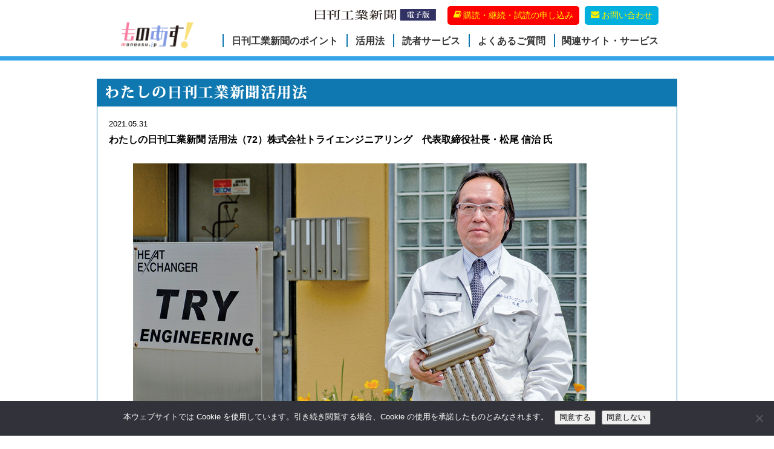

--- FILE ---
content_type: text/html; charset=UTF-8
request_url: https://www.monoasu.jp/interview/18655
body_size: 41980
content:
<!doctype html>
<html lang="ja">

<head>
  
<meta charset="utf-8">
<meta http-equiv="X-UA-Compatible" content="IE=edge,chrome=1">
<!--[if lt IE 9]>
<script src="https://www.monoasu.jp/topics/wp-content/themes/201806/_js/ie-html5/html5shiv.js"></script>
<![endif]-->
<meta name="viewport" content="width=device-width, initial-scale=1.0">
<meta name="format-detection" content="telephone=no">
<meta property="og:title" content="ものあす｜日刊工業新聞社販売局">
<meta property="og:description" content="ものあす！は日刊工業新聞社販売局が運営する日刊工業新聞のＰＲサイトです。ものあす！では日刊工業新聞紙面のご紹介をはじめ、紙面刷新や、新連載の情報、読者様へのインタビュー記事などを掲載いたします。「モノづくり」の「明日」を知るには、日本経済の根幹であるモノづくりの動きを全国からお届けする「日刊工業新聞」がおすすめ！まずはお試し読みからはじめてみませんか？">
<meta property="og:type" content="article">
<meta property="og:url" content="http://www.monoasu.jp/">
<meta property="og:image" content="https://www.monoasu.jp/topics/wp-content/themes/201806/_images/index/h-logo_og.png">
<meta property="og:site_name" content="ものあす">
<meta property="fb:app_id" content="640203702711227">
<meta name="description" content="ものあす！は日刊工業新聞社販売局が運営する日刊工業新聞のＰＲサイトです。ものあす！では日刊工業新聞紙面のご紹介をはじめ、紙面刷新や、新連載の情報、読者様へのインタビュー記事などを掲載いたします。「モノづくり」の「明日」を知るには、日本経済の根幹であるモノづくりの動きを全国からお届けする「日刊工業新聞」がおすすめ！まずはお試し読みからはじめてみませんか？">
<meta name="keywords" content="日刊工業新聞,新聞,購読,試読,ものあす,monoasu,モノづくり,ものづくり,産業,中小企業,企業情報,業界紙">  <title>ものあす｜日刊工業新聞社販売局</title>
  
<link rel="shortcut icon" type="image/vnd.microsoft.icon" href="https://www.monoasu.jp/topics/wp-content/themes/201806/_images/_common/favicon.ico">
<link rel="apple-touch-icon" href="https://www.monoasu.jp/topics/wp-content/themes/201806/_images/_common/apple-touch-icon.png">
<link rel="stylesheet" href="https://www.monoasu.jp/topics/wp-content/themes/201806/_font/FontMonoasu.jp/css/font-monoasu.jp.css">
<link rel="stylesheet" href="https://www.monoasu.jp/topics/wp-content/themes/201806/_css/common/reset.css">
<link rel="stylesheet" href="https://www.monoasu.jp/topics/wp-content/themes/201806/_css/common/common.css">
<link rel="stylesheet" href="https://www.monoasu.jp/topics/wp-content/themes/201806/_css/common/layout-common.css">
<link rel="stylesheet" href="https://www.monoasu.jp/topics/wp-content/themes/201806/_css/common/layout-header.css">
<link rel="stylesheet" href="https://www.monoasu.jp/topics/wp-content/themes/201806/_css/common/layout-nav.css">
<link rel="stylesheet" href="https://www.monoasu.jp/topics/wp-content/themes/201806/_css/common/layout-main.css">
<link rel="stylesheet" href="https://www.monoasu.jp/topics/wp-content/themes/201806/_css/common/layout-side.css">
<link rel="stylesheet" href="https://www.monoasu.jp/topics/wp-content/themes/201806/_css/common/layout-footer.css">
<link rel="stylesheet" href="https://www.monoasu.jp/topics/wp-content/themes/201806/style.css">
<link rel="stylesheet" href="https://www.monoasu.jp/topics/wp-content/themes/201806/_css/font-awesome/css/all.min.css">
<link href="https://fonts.googleapis.com/css2?family=Noto+Sans+JP:wght@300;400&display=swap" rel="stylesheet">
  <link rel="stylesheet" href="https://www.monoasu.jp/topics/wp-content/themes/201806/_css/page/single.css">
<style>
  body.msie {
    font-size: 85%;
  }
</style>  
<!-- Global site tag (gtag.js) - Google Analytics -->
<!-- <script async src="https://www.googletagmanager.com/gtag/js?id=UA-48764664-1"></script> -->
<script async src=https://www.googletagmanager.com/gtag/js?id=G-X082ZDR6M7></script>
<script>
  window.dataLayer = window.dataLayer || [];

  function gtag() {
    dataLayer.push(arguments);
  }
  gtag('js', new Date());

  gtag('config', 'UA-48764664-1');
  gtag('config', 'G-X082ZDR6M7');
</script>  

<!-- Facebook Pixel Code -->
<script>
!function(f,b,e,v,n,t,s){if(f.fbq)return;n=f.fbq=function(){n.callMethod?
n.callMethod.apply(n,arguments):n.queue.push(arguments)};if(!f._fbq)f._fbq=n;
n.push=n;n.loaded=!0;n.version='2.0';n.queue=[];t=b.createElement(e);t.async=!0;
t.src=v;s=b.getElementsByTagName(e)[0];s.parentNode.insertBefore(t,s)}(window,
document,'script','https://connect.facebook.net/en_US/fbevents.js');

fbq('init', '576343192537862');
fbq('track', "PageView");</script>
<noscript><img height="1" width="1" style="display:none"
src="https://www.facebook.com/tr?id=576343192537862&ev=PageView&noscript=1"
/></noscript>
<!-- End Facebook Pixel Code -->


  <meta name='robots' content='index, follow, max-image-preview:large, max-snippet:-1, max-video-preview:-1' />
	<style>img:is([sizes="auto" i], [sizes^="auto," i]) { contain-intrinsic-size: 3000px 1500px }</style>
	
	<!-- This site is optimized with the Yoast SEO plugin v26.4 - https://yoast.com/wordpress/plugins/seo/ -->
	<link rel="canonical" href="https://www.monoasu.jp/interview/18655" />
	<meta property="og:locale" content="ja_JP" />
	<meta property="og:type" content="article" />
	<meta property="og:title" content="ものあす" />
	<meta property="og:description" content="役立つ記事 記憶に残る 　トライエンジニアリングは熱交換器のエキスパート集団だ。熱交換器は流体（液体・気体）を温めたり、冷やしたりする機器で、さまざまな設備・システムに搭載されている。製造工程で発生する熱エネルギーを有効 [&hellip;]" />
	<meta property="og:url" content="https://www.monoasu.jp/interview/18655" />
	<meta property="og:site_name" content="ものあす" />
	<meta property="article:published_time" content="2021-05-31T04:44:55+00:00" />
	<meta property="article:modified_time" content="2021-05-31T04:46:52+00:00" />
	<meta property="og:image" content="https://www.monoasu.jp/topics/wp-content/uploads/2021/05/matsuo_eyecatch.png" />
	<meta property="og:image:width" content="285" />
	<meta property="og:image:height" content="341" />
	<meta property="og:image:type" content="image/png" />
	<meta name="author" content="monoasu_admin2014" />
	<meta name="twitter:card" content="summary_large_image" />
	<meta name="twitter:label1" content="執筆者" />
	<meta name="twitter:data1" content="monoasu_admin2014" />
	<meta name="twitter:label2" content="推定読み取り時間" />
	<meta name="twitter:data2" content="1分" />
	<script type="application/ld+json" class="yoast-schema-graph">{"@context":"https://schema.org","@graph":[{"@type":"WebPage","@id":"https://www.monoasu.jp/interview/18655","url":"https://www.monoasu.jp/interview/18655","name":"ものあす","isPartOf":{"@id":"https://www.monoasu.jp/#website"},"primaryImageOfPage":{"@id":"https://www.monoasu.jp/interview/18655#primaryimage"},"image":{"@id":"https://www.monoasu.jp/interview/18655#primaryimage"},"thumbnailUrl":"https://www.monoasu.jp/topics/wp-content/uploads/2021/05/matsuo_eyecatch.png","datePublished":"2021-05-31T04:44:55+00:00","dateModified":"2021-05-31T04:46:52+00:00","author":{"@id":"https://www.monoasu.jp/#/schema/person/455aaea2eb0e13eac4da56aaca6b71bd"},"breadcrumb":{"@id":"https://www.monoasu.jp/interview/18655#breadcrumb"},"inLanguage":"ja","potentialAction":[{"@type":"ReadAction","target":["https://www.monoasu.jp/interview/18655"]}]},{"@type":"ImageObject","inLanguage":"ja","@id":"https://www.monoasu.jp/interview/18655#primaryimage","url":"https://www.monoasu.jp/topics/wp-content/uploads/2021/05/matsuo_eyecatch.png","contentUrl":"https://www.monoasu.jp/topics/wp-content/uploads/2021/05/matsuo_eyecatch.png","width":285,"height":341},{"@type":"BreadcrumbList","@id":"https://www.monoasu.jp/interview/18655#breadcrumb","itemListElement":[{"@type":"ListItem","position":1,"name":"ホーム","item":"https://www.monoasu.jp/"},{"@type":"ListItem","position":2,"name":"わたしの日刊工業新聞 活用法（72）株式会社トライエンジニアリング　代表取締役社長・松尾 信治 氏"}]},{"@type":"WebSite","@id":"https://www.monoasu.jp/#website","url":"https://www.monoasu.jp/","name":"ものあす","description":"ものあす！は日刊工業新聞社販売局が運営する日刊工業新聞のＰＲサイトです。ものあす！では日刊工業新聞紙面のご紹介をはじめ、紙面刷新や、新連載の情報、読者様へのインタビュー記事などを掲載いたします。「モノづくり」の「明日」を知るには、日本経済の根幹であるモノづくりの動きを全国からお届けする「日刊工業新聞」がおすすめ！まずはお試し読みからはじめてみませんか？","potentialAction":[{"@type":"SearchAction","target":{"@type":"EntryPoint","urlTemplate":"https://www.monoasu.jp/?s={search_term_string}"},"query-input":{"@type":"PropertyValueSpecification","valueRequired":true,"valueName":"search_term_string"}}],"inLanguage":"ja"},{"@type":"Person","@id":"https://www.monoasu.jp/#/schema/person/455aaea2eb0e13eac4da56aaca6b71bd","name":"monoasu_admin2014","image":{"@type":"ImageObject","inLanguage":"ja","@id":"https://www.monoasu.jp/#/schema/person/image/","url":"https://secure.gravatar.com/avatar/f6e1e849366a2dbdfbb1b59f357d58971ffbdfb303053e5c8a78c4cc3ba9c651?s=96&d=mm&r=g","contentUrl":"https://secure.gravatar.com/avatar/f6e1e849366a2dbdfbb1b59f357d58971ffbdfb303053e5c8a78c4cc3ba9c651?s=96&d=mm&r=g","caption":"monoasu_admin2014"},"url":"https://www.monoasu.jp/author/monoasu_admin2014"}]}</script>
	<!-- / Yoast SEO plugin. -->


<script type="text/javascript">
/* <![CDATA[ */
window._wpemojiSettings = {"baseUrl":"https:\/\/s.w.org\/images\/core\/emoji\/16.0.1\/72x72\/","ext":".png","svgUrl":"https:\/\/s.w.org\/images\/core\/emoji\/16.0.1\/svg\/","svgExt":".svg","source":{"concatemoji":"https:\/\/www.monoasu.jp\/topics\/wp-includes\/js\/wp-emoji-release.min.js"}};
/*! This file is auto-generated */
!function(s,n){var o,i,e;function c(e){try{var t={supportTests:e,timestamp:(new Date).valueOf()};sessionStorage.setItem(o,JSON.stringify(t))}catch(e){}}function p(e,t,n){e.clearRect(0,0,e.canvas.width,e.canvas.height),e.fillText(t,0,0);var t=new Uint32Array(e.getImageData(0,0,e.canvas.width,e.canvas.height).data),a=(e.clearRect(0,0,e.canvas.width,e.canvas.height),e.fillText(n,0,0),new Uint32Array(e.getImageData(0,0,e.canvas.width,e.canvas.height).data));return t.every(function(e,t){return e===a[t]})}function u(e,t){e.clearRect(0,0,e.canvas.width,e.canvas.height),e.fillText(t,0,0);for(var n=e.getImageData(16,16,1,1),a=0;a<n.data.length;a++)if(0!==n.data[a])return!1;return!0}function f(e,t,n,a){switch(t){case"flag":return n(e,"\ud83c\udff3\ufe0f\u200d\u26a7\ufe0f","\ud83c\udff3\ufe0f\u200b\u26a7\ufe0f")?!1:!n(e,"\ud83c\udde8\ud83c\uddf6","\ud83c\udde8\u200b\ud83c\uddf6")&&!n(e,"\ud83c\udff4\udb40\udc67\udb40\udc62\udb40\udc65\udb40\udc6e\udb40\udc67\udb40\udc7f","\ud83c\udff4\u200b\udb40\udc67\u200b\udb40\udc62\u200b\udb40\udc65\u200b\udb40\udc6e\u200b\udb40\udc67\u200b\udb40\udc7f");case"emoji":return!a(e,"\ud83e\udedf")}return!1}function g(e,t,n,a){var r="undefined"!=typeof WorkerGlobalScope&&self instanceof WorkerGlobalScope?new OffscreenCanvas(300,150):s.createElement("canvas"),o=r.getContext("2d",{willReadFrequently:!0}),i=(o.textBaseline="top",o.font="600 32px Arial",{});return e.forEach(function(e){i[e]=t(o,e,n,a)}),i}function t(e){var t=s.createElement("script");t.src=e,t.defer=!0,s.head.appendChild(t)}"undefined"!=typeof Promise&&(o="wpEmojiSettingsSupports",i=["flag","emoji"],n.supports={everything:!0,everythingExceptFlag:!0},e=new Promise(function(e){s.addEventListener("DOMContentLoaded",e,{once:!0})}),new Promise(function(t){var n=function(){try{var e=JSON.parse(sessionStorage.getItem(o));if("object"==typeof e&&"number"==typeof e.timestamp&&(new Date).valueOf()<e.timestamp+604800&&"object"==typeof e.supportTests)return e.supportTests}catch(e){}return null}();if(!n){if("undefined"!=typeof Worker&&"undefined"!=typeof OffscreenCanvas&&"undefined"!=typeof URL&&URL.createObjectURL&&"undefined"!=typeof Blob)try{var e="postMessage("+g.toString()+"("+[JSON.stringify(i),f.toString(),p.toString(),u.toString()].join(",")+"));",a=new Blob([e],{type:"text/javascript"}),r=new Worker(URL.createObjectURL(a),{name:"wpTestEmojiSupports"});return void(r.onmessage=function(e){c(n=e.data),r.terminate(),t(n)})}catch(e){}c(n=g(i,f,p,u))}t(n)}).then(function(e){for(var t in e)n.supports[t]=e[t],n.supports.everything=n.supports.everything&&n.supports[t],"flag"!==t&&(n.supports.everythingExceptFlag=n.supports.everythingExceptFlag&&n.supports[t]);n.supports.everythingExceptFlag=n.supports.everythingExceptFlag&&!n.supports.flag,n.DOMReady=!1,n.readyCallback=function(){n.DOMReady=!0}}).then(function(){return e}).then(function(){var e;n.supports.everything||(n.readyCallback(),(e=n.source||{}).concatemoji?t(e.concatemoji):e.wpemoji&&e.twemoji&&(t(e.twemoji),t(e.wpemoji)))}))}((window,document),window._wpemojiSettings);
/* ]]> */
</script>
<style id='wp-emoji-styles-inline-css' type='text/css'>

	img.wp-smiley, img.emoji {
		display: inline !important;
		border: none !important;
		box-shadow: none !important;
		height: 1em !important;
		width: 1em !important;
		margin: 0 0.07em !important;
		vertical-align: -0.1em !important;
		background: none !important;
		padding: 0 !important;
	}
</style>
<link rel='stylesheet' id='wp-block-library-css' href='https://www.monoasu.jp/topics/wp-includes/css/dist/block-library/style.min.css' type='text/css' media='all' />
<style id='classic-theme-styles-inline-css' type='text/css'>
/*! This file is auto-generated */
.wp-block-button__link{color:#fff;background-color:#32373c;border-radius:9999px;box-shadow:none;text-decoration:none;padding:calc(.667em + 2px) calc(1.333em + 2px);font-size:1.125em}.wp-block-file__button{background:#32373c;color:#fff;text-decoration:none}
</style>
<style id='global-styles-inline-css' type='text/css'>
:root{--wp--preset--aspect-ratio--square: 1;--wp--preset--aspect-ratio--4-3: 4/3;--wp--preset--aspect-ratio--3-4: 3/4;--wp--preset--aspect-ratio--3-2: 3/2;--wp--preset--aspect-ratio--2-3: 2/3;--wp--preset--aspect-ratio--16-9: 16/9;--wp--preset--aspect-ratio--9-16: 9/16;--wp--preset--color--black: #000000;--wp--preset--color--cyan-bluish-gray: #abb8c3;--wp--preset--color--white: #ffffff;--wp--preset--color--pale-pink: #f78da7;--wp--preset--color--vivid-red: #cf2e2e;--wp--preset--color--luminous-vivid-orange: #ff6900;--wp--preset--color--luminous-vivid-amber: #fcb900;--wp--preset--color--light-green-cyan: #7bdcb5;--wp--preset--color--vivid-green-cyan: #00d084;--wp--preset--color--pale-cyan-blue: #8ed1fc;--wp--preset--color--vivid-cyan-blue: #0693e3;--wp--preset--color--vivid-purple: #9b51e0;--wp--preset--gradient--vivid-cyan-blue-to-vivid-purple: linear-gradient(135deg,rgba(6,147,227,1) 0%,rgb(155,81,224) 100%);--wp--preset--gradient--light-green-cyan-to-vivid-green-cyan: linear-gradient(135deg,rgb(122,220,180) 0%,rgb(0,208,130) 100%);--wp--preset--gradient--luminous-vivid-amber-to-luminous-vivid-orange: linear-gradient(135deg,rgba(252,185,0,1) 0%,rgba(255,105,0,1) 100%);--wp--preset--gradient--luminous-vivid-orange-to-vivid-red: linear-gradient(135deg,rgba(255,105,0,1) 0%,rgb(207,46,46) 100%);--wp--preset--gradient--very-light-gray-to-cyan-bluish-gray: linear-gradient(135deg,rgb(238,238,238) 0%,rgb(169,184,195) 100%);--wp--preset--gradient--cool-to-warm-spectrum: linear-gradient(135deg,rgb(74,234,220) 0%,rgb(151,120,209) 20%,rgb(207,42,186) 40%,rgb(238,44,130) 60%,rgb(251,105,98) 80%,rgb(254,248,76) 100%);--wp--preset--gradient--blush-light-purple: linear-gradient(135deg,rgb(255,206,236) 0%,rgb(152,150,240) 100%);--wp--preset--gradient--blush-bordeaux: linear-gradient(135deg,rgb(254,205,165) 0%,rgb(254,45,45) 50%,rgb(107,0,62) 100%);--wp--preset--gradient--luminous-dusk: linear-gradient(135deg,rgb(255,203,112) 0%,rgb(199,81,192) 50%,rgb(65,88,208) 100%);--wp--preset--gradient--pale-ocean: linear-gradient(135deg,rgb(255,245,203) 0%,rgb(182,227,212) 50%,rgb(51,167,181) 100%);--wp--preset--gradient--electric-grass: linear-gradient(135deg,rgb(202,248,128) 0%,rgb(113,206,126) 100%);--wp--preset--gradient--midnight: linear-gradient(135deg,rgb(2,3,129) 0%,rgb(40,116,252) 100%);--wp--preset--font-size--small: 13px;--wp--preset--font-size--medium: 20px;--wp--preset--font-size--large: 36px;--wp--preset--font-size--x-large: 42px;--wp--preset--spacing--20: 0.44rem;--wp--preset--spacing--30: 0.67rem;--wp--preset--spacing--40: 1rem;--wp--preset--spacing--50: 1.5rem;--wp--preset--spacing--60: 2.25rem;--wp--preset--spacing--70: 3.38rem;--wp--preset--spacing--80: 5.06rem;--wp--preset--shadow--natural: 6px 6px 9px rgba(0, 0, 0, 0.2);--wp--preset--shadow--deep: 12px 12px 50px rgba(0, 0, 0, 0.4);--wp--preset--shadow--sharp: 6px 6px 0px rgba(0, 0, 0, 0.2);--wp--preset--shadow--outlined: 6px 6px 0px -3px rgba(255, 255, 255, 1), 6px 6px rgba(0, 0, 0, 1);--wp--preset--shadow--crisp: 6px 6px 0px rgba(0, 0, 0, 1);}:where(.is-layout-flex){gap: 0.5em;}:where(.is-layout-grid){gap: 0.5em;}body .is-layout-flex{display: flex;}.is-layout-flex{flex-wrap: wrap;align-items: center;}.is-layout-flex > :is(*, div){margin: 0;}body .is-layout-grid{display: grid;}.is-layout-grid > :is(*, div){margin: 0;}:where(.wp-block-columns.is-layout-flex){gap: 2em;}:where(.wp-block-columns.is-layout-grid){gap: 2em;}:where(.wp-block-post-template.is-layout-flex){gap: 1.25em;}:where(.wp-block-post-template.is-layout-grid){gap: 1.25em;}.has-black-color{color: var(--wp--preset--color--black) !important;}.has-cyan-bluish-gray-color{color: var(--wp--preset--color--cyan-bluish-gray) !important;}.has-white-color{color: var(--wp--preset--color--white) !important;}.has-pale-pink-color{color: var(--wp--preset--color--pale-pink) !important;}.has-vivid-red-color{color: var(--wp--preset--color--vivid-red) !important;}.has-luminous-vivid-orange-color{color: var(--wp--preset--color--luminous-vivid-orange) !important;}.has-luminous-vivid-amber-color{color: var(--wp--preset--color--luminous-vivid-amber) !important;}.has-light-green-cyan-color{color: var(--wp--preset--color--light-green-cyan) !important;}.has-vivid-green-cyan-color{color: var(--wp--preset--color--vivid-green-cyan) !important;}.has-pale-cyan-blue-color{color: var(--wp--preset--color--pale-cyan-blue) !important;}.has-vivid-cyan-blue-color{color: var(--wp--preset--color--vivid-cyan-blue) !important;}.has-vivid-purple-color{color: var(--wp--preset--color--vivid-purple) !important;}.has-black-background-color{background-color: var(--wp--preset--color--black) !important;}.has-cyan-bluish-gray-background-color{background-color: var(--wp--preset--color--cyan-bluish-gray) !important;}.has-white-background-color{background-color: var(--wp--preset--color--white) !important;}.has-pale-pink-background-color{background-color: var(--wp--preset--color--pale-pink) !important;}.has-vivid-red-background-color{background-color: var(--wp--preset--color--vivid-red) !important;}.has-luminous-vivid-orange-background-color{background-color: var(--wp--preset--color--luminous-vivid-orange) !important;}.has-luminous-vivid-amber-background-color{background-color: var(--wp--preset--color--luminous-vivid-amber) !important;}.has-light-green-cyan-background-color{background-color: var(--wp--preset--color--light-green-cyan) !important;}.has-vivid-green-cyan-background-color{background-color: var(--wp--preset--color--vivid-green-cyan) !important;}.has-pale-cyan-blue-background-color{background-color: var(--wp--preset--color--pale-cyan-blue) !important;}.has-vivid-cyan-blue-background-color{background-color: var(--wp--preset--color--vivid-cyan-blue) !important;}.has-vivid-purple-background-color{background-color: var(--wp--preset--color--vivid-purple) !important;}.has-black-border-color{border-color: var(--wp--preset--color--black) !important;}.has-cyan-bluish-gray-border-color{border-color: var(--wp--preset--color--cyan-bluish-gray) !important;}.has-white-border-color{border-color: var(--wp--preset--color--white) !important;}.has-pale-pink-border-color{border-color: var(--wp--preset--color--pale-pink) !important;}.has-vivid-red-border-color{border-color: var(--wp--preset--color--vivid-red) !important;}.has-luminous-vivid-orange-border-color{border-color: var(--wp--preset--color--luminous-vivid-orange) !important;}.has-luminous-vivid-amber-border-color{border-color: var(--wp--preset--color--luminous-vivid-amber) !important;}.has-light-green-cyan-border-color{border-color: var(--wp--preset--color--light-green-cyan) !important;}.has-vivid-green-cyan-border-color{border-color: var(--wp--preset--color--vivid-green-cyan) !important;}.has-pale-cyan-blue-border-color{border-color: var(--wp--preset--color--pale-cyan-blue) !important;}.has-vivid-cyan-blue-border-color{border-color: var(--wp--preset--color--vivid-cyan-blue) !important;}.has-vivid-purple-border-color{border-color: var(--wp--preset--color--vivid-purple) !important;}.has-vivid-cyan-blue-to-vivid-purple-gradient-background{background: var(--wp--preset--gradient--vivid-cyan-blue-to-vivid-purple) !important;}.has-light-green-cyan-to-vivid-green-cyan-gradient-background{background: var(--wp--preset--gradient--light-green-cyan-to-vivid-green-cyan) !important;}.has-luminous-vivid-amber-to-luminous-vivid-orange-gradient-background{background: var(--wp--preset--gradient--luminous-vivid-amber-to-luminous-vivid-orange) !important;}.has-luminous-vivid-orange-to-vivid-red-gradient-background{background: var(--wp--preset--gradient--luminous-vivid-orange-to-vivid-red) !important;}.has-very-light-gray-to-cyan-bluish-gray-gradient-background{background: var(--wp--preset--gradient--very-light-gray-to-cyan-bluish-gray) !important;}.has-cool-to-warm-spectrum-gradient-background{background: var(--wp--preset--gradient--cool-to-warm-spectrum) !important;}.has-blush-light-purple-gradient-background{background: var(--wp--preset--gradient--blush-light-purple) !important;}.has-blush-bordeaux-gradient-background{background: var(--wp--preset--gradient--blush-bordeaux) !important;}.has-luminous-dusk-gradient-background{background: var(--wp--preset--gradient--luminous-dusk) !important;}.has-pale-ocean-gradient-background{background: var(--wp--preset--gradient--pale-ocean) !important;}.has-electric-grass-gradient-background{background: var(--wp--preset--gradient--electric-grass) !important;}.has-midnight-gradient-background{background: var(--wp--preset--gradient--midnight) !important;}.has-small-font-size{font-size: var(--wp--preset--font-size--small) !important;}.has-medium-font-size{font-size: var(--wp--preset--font-size--medium) !important;}.has-large-font-size{font-size: var(--wp--preset--font-size--large) !important;}.has-x-large-font-size{font-size: var(--wp--preset--font-size--x-large) !important;}
:where(.wp-block-post-template.is-layout-flex){gap: 1.25em;}:where(.wp-block-post-template.is-layout-grid){gap: 1.25em;}
:where(.wp-block-columns.is-layout-flex){gap: 2em;}:where(.wp-block-columns.is-layout-grid){gap: 2em;}
:root :where(.wp-block-pullquote){font-size: 1.5em;line-height: 1.6;}
</style>
<link rel='stylesheet' id='cookie-notice-front-css' href='https://www.monoasu.jp/topics/wp-content/plugins/cookie-notice/css/front.min.css' type='text/css' media='all' />
<link rel="https://api.w.org/" href="https://www.monoasu.jp/wp-json/" /><link rel="alternate" title="JSON" type="application/json" href="https://www.monoasu.jp/wp-json/wp/v2/posts/18655" /><link rel="EditURI" type="application/rsd+xml" title="RSD" href="https://www.monoasu.jp/topics/xmlrpc.php?rsd" />
<link rel='shortlink' href='https://www.monoasu.jp/?p=18655' />
<link rel="alternate" title="oEmbed (JSON)" type="application/json+oembed" href="https://www.monoasu.jp/wp-json/oembed/1.0/embed?url=https%3A%2F%2Fwww.monoasu.jp%2Finterview%2F18655" />
<link rel="alternate" title="oEmbed (XML)" type="text/xml+oembed" href="https://www.monoasu.jp/wp-json/oembed/1.0/embed?url=https%3A%2F%2Fwww.monoasu.jp%2Finterview%2F18655&#038;format=xml" />
  <link href="https://use.fontawesome.com/releases/v5.8.2/css/all.css" rel="stylesheet">
</head>
<!--[if IE 8]><body id="layout-low" class="msie8"><![endif]-->
<!--[if !IE 8]><!-->

<body id="layout-low" class="browser">
  <!--<![endif]-->
  
<!--facebook SDK -->
<div id="fb-root"></div>
<script>(function(d, s, id) {
  var js, fjs = d.getElementsByTagName(s)[0];
  if (d.getElementById(id)) return;
  js = d.createElement(s); js.id = id;
  js.src = "//connect.facebook.net/ja_JP/all.js#xfbml=1";
  fjs.parentNode.insertBefore(js, fjs);
}(document, 'script', 'facebook-jssdk'));</script>

  <div id="header-base">
    <div class="header-bx">
      <header>
            
    <div id="h-logo">
            <p><a href="https://www.monoasu.jp/#layout-index"><img src="https://www.monoasu.jp/topics/wp-content/themes/201806/_images/_common/h-logo.png" alt="ものあす"></a></p>
          </div><!--/h-logo-->

      </header>
      <nav id="pc-menu" class="pc-content clearfix">
        
<div class="contact-nav">
  <ul class="list">
    <li class="digi"><a href="https://www.nikkan.co.jp/" target="_blank" rel="noopener" class="noicon"><img src="https://www.monoasu.jp/topics/wp-content/themes/201806/_images/_common/nikkan_digi.svg" alt="日刊工業新聞電子版" class="nikkanDigi"></a></li>
    <li class="about"><a href="https://www.monoasu.jp/moushikomi"><i class="monoasu monoasu-book"></i>購読・継続・試読の申し込み</a></li>
    <li class="contact"><a href="https://www.monoasu.jp/contact"><i class="monoasu monoasu-envelope-alt"></i>お問い合わせ</a></li>
  </ul>
</div>

<ul class="list">
  <li class="feature"><a href="https://www.monoasu.jp/#threePoint">日刊工業新聞のポイント</a></li>
  <li class="shimen"><a href="https://www.monoasu.jp/#interview">活用法</a></li>
  <li class="movie"><a href="https://www.monoasu.jp/#service">読者サービス</a></li>
  <li class="question"><a href="https://www.monoasu.jp/#term">よくあるご質問</a></li>
  <li class="service"><a href="https://www.monoasu.jp/#jigyou">関連サイト・サービス</a></li>
</ul>      </nav>

      <nav id="menu" class="drawer-menu">
        <div class="drawer-trigger" data-target="menu"><i class="icon"></i></div>
        
<ul class="list">
  <li class="feature"><a href="https://www.monoasu.jp/#threePoint">日刊工業新聞のポイント</a></li>
  <li class="shimen"><a href="https://www.monoasu.jp/#interview">活用法</a></li>
  <li class="movie"><a href="https://www.monoasu.jp/#service">読者サービス</a></li>
  <li class="question"><a href="https://www.monoasu.jp/#term">よくあるご質問</a></li>
  <li class="service"><a href="https://www.monoasu.jp/#jigyou">関連サイト・サービス</a></li>
  <li class="digi"><a href="https://www.nikkan.co.jp/" target="_blank" class="noicon" rel="noopener">日刊工業新聞 電子版</a></li>
  <li class="about"><a href="https://www.monoasu.jp/moushikomi"><i class="monoasu monoasu-book"></i>購読・継続・試読の申し込み</a></li>
  <li class="contact"><a href="https://www.monoasu.jp/contact"><i class="monoasu monoasu-envelope-alt"></i>お問い合わせ</a></li>
</ul>      </nav>
    </div>
  </div>
  <!--/header-base-->

  <div id="main-base" class="clearfix">

    <!--  <p class="title-1"><img src="https://www.monoasu.jp/topics/wp-content/themes/201806/_images/_common/title-topics-1.png" alt="TOPICS 更新情報"></p>-->

    <div id="main" class="page-single">
      <!-- **************************************************************************************************** [section] -->
      <section class="section">

        <h1 class="title-2"><img src="https://www.monoasu.jp/topics/wp-content/themes/201806/_images/_common/title-interview-1.png" alt="読者インタビュー"></h1>

        <div class="section-body">

                        <section class="section-column">
                <div class="section-column-body">
                  <div class="column column-meta">
                    <p><span class="date">2021.05.31</span></p>
                  </div>
                  <div class="column column-title">
                    <h2 class="title">わたしの日刊工業新聞 活用法（72）株式会社トライエンジニアリング　代表取締役社長・松尾 信治 氏</h2>
                  </div>
                  <div class="column column-content">
                    <div class="content clearfix">
                      <!-- wp:image {"id":18548,"sizeSlug":"large","linkDestination":"media"} -->
<figure class="wp-block-image size-large"><a href="https://www.monoasu.jp/topics/wp-content/uploads/2021/05/matsuo.jpg"><img src="https://www.monoasu.jp/topics/wp-content/uploads/2021/05/matsuo.jpg" alt="松尾 信治 氏" class="wp-image-18548"/></a></figure>
<!-- /wp:image -->

<!-- wp:heading {"textAlign":"center","style":{"typography":{"fontSize":25}}} -->
<h2 class="has-text-align-center" style="font-size:25px"><strong>役立つ記事 記憶に残る</strong></h2>
<!-- /wp:heading -->

<!-- wp:html -->
<p style="text-align:justify;">　トライエンジニアリングは熱交換器のエキスパート集団だ。熱交換器は流体（液体・気体）を温めたり、冷やしたりする機器で、さまざまな設備・システムに搭載されている。製造工程で発生する熱エネルギーを有効活用することにより、燃料費削減や二酸化炭素（CO2）排出抑制を図れる。創業者で代表取締役社長の松尾信治さんに日刊工業新聞の活用法などを聞いた。</p>
<!-- /wp:html -->

<!-- wp:paragraph -->
<p><strong>－「100%自社設計のワンストップ対応により、低価格と高品質を両立させる」がモットーですね。</strong><br /><strong>高い技術力も求められます。</strong></p>
<!-- /wp:paragraph -->

<!-- wp:paragraph -->
<p>　「熱交換器は用途によって構造や形状、サイズなどが全く異なる。経験豊富なスタッフが集まって1989年に設立し、この約30年間、さまざまなニーズに応えてノウハウを積み上げてきた。これを生かし、製造工程全体のヒートロスを分析した上で最適な熱交換器・システムを設計している。もちろん技術力も磨いている。例えば厚さ0.3㍉㍍の薄板をアルゴン溶接できる」</p>
<!-- /wp:paragraph -->

<!-- wp:paragraph -->
<p><strong>－事業の柱は製造業向けですか。</strong></p>
<!-- /wp:paragraph -->

<!-- wp:paragraph -->
<p>　「売上高比率は製造業向けが7－8割を占めている。コロナ禍が響いて先送りになった計画もあったが、20年度の売上高は前年度比微増を確保した。製造業向けのほか、近年は火葬場向けが伸びている。排煙の温度は900度Ｃ以上にもなる。集塵フィルターが耐えられないため、熱交換器で200度Ｃ以下に冷やす。国内はもとより、シンガポール向け30基を受注した。このほか木質バイオマス燃料の製造所向け、大学の研究室向けなどを納めた実績がある」</p>
<!-- /wp:paragraph -->

<!-- wp:paragraph -->
<p><strong>―日刊工業新聞は事業に役立っていますか。</strong></p>
<!-- /wp:paragraph -->

<!-- wp:html -->
<div class="wp-block-image"><figure class="alignright size-large" style="margin-left:2em;"><img src="https://www.monoasu.jp/topics/wp-content/uploads/2021/05/asphalt_deodorizer.jpg" alt="アスファルト脱臭装置向け熱交換器" class="wp-image-18393"/><figcaption style="font-feature-settings:'palt';">アスファルト脱臭装置向け熱交換器</figcaption></figure></div>
<!-- /wp:html -->

<!-- wp:paragraph -->
<p>　「難削材や特殊形状の切削に関する記事が役立っている。開発の幅が広がり、より現場に適した機器を提案できるようになる。問い合わせて仕事につながったこともある。レーザー溶接技術に関する記事もチェックしている。アルゴン溶接の工程をレーザー溶接に置き換えて効率化できれば、人材育成に余裕ができるし、新事業にも取り組みやすくなる。個人的には新技術に興味があるので、モノづくり面で連載している『For Future先端技術』を楽しみにしている」</p>
<!-- /wp:paragraph -->

<!-- wp:paragraph -->
<p><strong>－新聞ならではの良さをどこに感じていますか。</strong></p>
<!-- /wp:paragraph -->

<!-- wp:paragraph -->
<p>　「紙面のほうがインターネットよりも読み込む気になるし、記憶にも残る。日刊工業新聞は業界・分野ごとに紙面構成しているので、ほしい情報を収集しやすい。記事はもとより、広告も業界の関連企業なので、各社がどのような強みを発信しているかを把握できるのが魅力になっている」</p>
<!-- /wp:paragraph -->

<!-- wp:paragraph -->
<p><strong>―本日はありがとうございました。</strong></p>
<!-- /wp:paragraph -->

<!-- wp:separator {"className":"is-style-wide"} -->
<hr class="wp-block-separator is-style-wide"/>
<!-- /wp:separator -->

<!-- wp:paragraph -->
<p>【略歴】1974年大阪工業技術専門学校卒。設計会社、熱交換器メーカーを経て89年にトライエンジニアリングを設立。大阪府出身、66歳（21年4月現在）。</p>
<!-- /wp:paragraph -->

<!-- wp:paragraph -->
<p>【企業ファイル】</p>
<!-- /wp:paragraph -->

<!-- wp:html -->
<figure class="wp-block-table" style="margin-left:0;"><table style="color: #000000;" border="3" rules="all"><tbody><tr style="height: 56px;"><td style="height: 56px;" width="90">名称</td><td style="height: 56px;" width="548">株式会社トライエンジニアリング</td></tr><tr style="height: 56px;"><td style="height: 56px;" width="90">代表者</td><td style="height: 56px;" width="548">松尾　信治</td></tr><tr style="height: 56px;"><td>所在地</td><td style="height: 56px;" width="548">大阪府茨木市郡4-1-4（茨木本部）</td></tr><tr><td style="height: 56px;" width="90">ＵＲＬ</td><td style="height: 56px;" width="548"><a href="https://tryeng.jimdosite.com/" target="_blank" rel="noopener noreferrer">https://tryeng.jimdosite.com/</a></td></tr><tr style="height: 56px;"><td style="height: 56px;" width="90">事業内容</td><td style="height: 56px;" width="548">熱交換器・周辺エネルギーシステムの設計・製造・開発</td></tr></tbody></table></figure>
<!-- /wp:html -->

<!-- wp:paragraph -->
<p>インタビュアー：大阪支社</p>
<!-- /wp:paragraph -->                    </div>
                  </div>
                </div>
                <!--/section-column-body-->
              </section>
              <!--/section-column-->
          
          <div id="section-sns" class="section-column">
            <ul>
              <li id="sns-twitter">
                <a class="twitter-share-button" href="https://twitter.com/share" data-url="" data-via="monoasu" data-lang="ja" data-count="vertical" data-hashtags="ものあす">ツイート</a>
                <script>
                  ! function(d, s, id) {
                    var
                      js,
                      fjs = d.getElementsByTagName(s)[0],
                      p = /^http:/.test(d.location) ? 'http' : 'https';
                    if (!d.getElementById(id)) {
                      js = d.createElement(s);
                      js.id = id;
                      js.src = p + '://platform.twitter.com/widgets.js';
                      fjs.parentNode.insertBefore(js, fjs);
                    }
                  }(document, 'script', 'twitter-wjs');
                </script>
              </li>
              <li id="sns-facebook">
                <span class="fb-like" data-href="" data-layout="button_count" data-action="like" data-show-faces="false" data-share="false"></span>
              </li>

            </ul>
          </div>
          <!--/section-column-->

          <!-- 上に戻るボタン -->
          <div id="page_top"><a href="#main-base"><i class="fas fa-angle-double-up"></i></a></div>

        </div>
        <!--/section-body-->

                  <p class="btn-list"><a href="https://www.monoasu.jp/category/interview">バックナンバー</a></p>
        
        <!--
      <div class="post-navi">
              </div><!--/post-navi-->

      </section>
      <!--/section-->
    </div>
    <!--/main-->



  </div>
  <!--/main-base-->

  <div id="footer-base">
    <footer>
      

<div id="f-license" class="column">
  <p><a href="https://www.monoasu.jp/privacy_policy" target="_blank" style="color:#fff">プライバシポリシー</a></p>
  <br>
  <p>
    <span class="license">掲載記事の無断転載を禁じます。</span><br>
    <span class="author">発行：株式会社日刊工業新聞社</span><br>
    <span class="copyright">Copyright THE NIKKAN KOGYO SHIMBUN,LTD.</span><br>
    <!-- <span><a href="https://www.monoasu.jp/privacy_policy" target="_blank"></a></span> -->
  </p>
</div>
<!--/column-->


<div id="f-btn">
  <div class="btn">
    <a aria-label="日刊工業新聞 購読・試読のお申し込みへ" href="https://www.monoasu.jp/moushikomi"><img src="https://www.monoasu.jp/topics/wp-content/themes/201806/_images/_common/bnr-moushikomi.png" alt="日刊工業新聞 購読・試読のお申し込みへ" class="moushikomiImgPC"></a>
    <a aria-label="日刊工業新聞 購読・試読のお申し込みへ" href="https://www.monoasu.jp/moushikomi"><img src="https://www.monoasu.jp/topics/wp-content/themes/201806/_images/_common/bnr-moushikomi-sp.png" alt="日刊工業新聞 購読・試読のお申し込みへ" class="moushikomiImgSP"></a>
  </div>
  <!--<div class="btn-sp"><a href="https://www.monoasu.jp/moushikomi"><img src="https://www.monoasu.jp/topics/wp-content/themes/201806/_images/_common/bnr-moushikomi-sp.png" alt="日刊工業新聞 購読・試読のお申し込みへ"></a></div>-->
</div>    </footer>
  </div>
  <!--/footer-base-->

  
<!-- jquery -->
<script src="https://www.monoasu.jp/topics/wp-content/themes/201806/_js/jquery/jquery-3.6.0.min.js"></script>
<script src="https://www.monoasu.jp/topics/wp-content/themes/201806/_js/jquery/jquery.easing.1.3.js"></script>
<!-- IE check -->
<script>
  $(function() {
    jQuery.each(jQuery.browser, function(i) {
      if (i == 'msie') $('body').addClass('msie');
    });
  });
</script>
<!-- scroll -->
<script src="https://www.monoasu.jp/topics/wp-content/themes/201806/_js/scroll/hash.scroll.js"></script>
<!-- slide down -->
<script src="https://www.monoasu.jp/topics/wp-content/themes/201806/_js/slide/slide-toggle.js"></script>
<!-- drop down -->
<script src="https://www.monoasu.jp/topics/wp-content/themes/201806/_js/nav/dropdown.js"></script>
<!-- common -->
<script src="https://www.monoasu.jp/topics/wp-content/themes/201806/_js/js-common.js"></script>

  <script type="speculationrules">
{"prefetch":[{"source":"document","where":{"and":[{"href_matches":"\/*"},{"not":{"href_matches":["\/topics\/wp-*.php","\/topics\/wp-admin\/*","\/topics\/wp-content\/uploads\/*","\/topics\/wp-content\/*","\/topics\/wp-content\/plugins\/*","\/topics\/wp-content\/themes\/201806\/*","\/*\\?(.+)"]}},{"not":{"selector_matches":"a[rel~=\"nofollow\"]"}},{"not":{"selector_matches":".no-prefetch, .no-prefetch a"}}]},"eagerness":"conservative"}]}
</script>
<script type="text/javascript" id="cookie-notice-front-js-before">
/* <![CDATA[ */
var cnArgs = {"ajaxUrl":"https:\/\/www.monoasu.jp\/topics\/wp-admin\/admin-ajax.php","nonce":"983cc309af","hideEffect":"fade","position":"bottom","onScroll":false,"onScrollOffset":100,"onClick":false,"cookieName":"cookie_notice_accepted","cookieTime":2592000,"cookieTimeRejected":2592000,"globalCookie":false,"redirection":false,"cache":false,"revokeCookies":false,"revokeCookiesOpt":"automatic"};
/* ]]> */
</script>
<script type="text/javascript" src="https://www.monoasu.jp/topics/wp-content/plugins/cookie-notice/js/front.min.js" id="cookie-notice-front-js"></script>

		<!-- Cookie Notice plugin v2.5.9 by Hu-manity.co https://hu-manity.co/ -->
		<div id="cookie-notice" role="dialog" class="cookie-notice-hidden cookie-revoke-hidden cn-position-bottom" aria-label="Cookie Notice" style="background-color: rgba(50,50,58,1);"><div class="cookie-notice-container" style="color: #fff"><span id="cn-notice-text" class="cn-text-container">本ウェブサイトでは Cookie を使用しています。<br class="cookieBr01">引き続き閲覧する場合、<br class="cookieBr02">Cookie の使用を承諾したものとみなされます。</span><span id="cn-notice-buttons" class="cn-buttons-container"><button id="cn-accept-cookie" data-cookie-set="accept" class="cn-set-cookie cn-button cn-button-custom aboutCookie" aria-label="同意する">同意する</button><button id="cn-refuse-cookie" data-cookie-set="refuse" class="cn-set-cookie cn-button cn-button-custom aboutCookie" aria-label="同意しない">同意しない</button></span><button id="cn-close-notice" data-cookie-set="accept" class="cn-close-icon" aria-label="同意しない"></button></div>
			
		</div>
		<!-- / Cookie Notice plugin -->
</body>

</html>

--- FILE ---
content_type: text/css
request_url: https://www.monoasu.jp/topics/wp-content/themes/201806/_font/FontMonoasu.jp/css/font-monoasu.jp.css
body_size: 21874
content:
@font-face {
	font-family: 'monoasu-jp';
	src: url('../fonts/monoasu-jp.eot?6oyyqu');
	src: url('../fonts/monoasu-jp.eot?#iefix6oyyqu') format('embedded-opentype'),
		url('../fonts/monoasu-jp.woff?6oyyqu') format('woff'),
		url('../fonts/monoasu-jp.ttf?6oyyqu') format('truetype'),
		url('../fonts/monoasu-jp.svg?6oyyqu#monoasu-jp') format('svg');
	font-weight: normal;
	font-style: normal;
	font-display: swap;
}

.monoasu {
	display: inline-block;
	font-family: 'monoasu-jp';
	font-style: normal;
	font-weight: normal;
	line-height: 1;
	-webkit-font-smoothing: antialiased;
	-moz-osx-font-smoothing: grayscale;
}

.monoasu:before {
	margin-right: 0.25em;
}

/* makes the font 33% larger relative to the icon container */
.monoasu-lg {
	font-size: 1.3333333333333333em;
	line-height: 0.75em;
	vertical-align: -15%;
}

.monoasu-2x {
	font-size: 2em;
}

.monoasu-3x {
	font-size: 3em;
}

.monoasu-4x {
	font-size: 4em;
}

.monoasu-5x {
	font-size: 5em;
}

.monoasu-fw {
	width: 1.2857142857142858em;
	text-align: center;
}

.monoasu-ul {
	padding-left: 0;
	margin-left: 2.142857142857143em;
	list-style-type: none;
}

.monoasu-ul>li {
	position: relative;
}

.monoasu-li {
	position: absolute;
	left: -2.142857142857143em;
	width: 2.142857142857143em;
	top: 0.14285714285714285em;
	text-align: center;
}

.monoasu-li.monoasu-lg {
	left: -1.8571428571428572em;
}

.monoasu-border {
	padding: .2em .25em .15em;
	border: solid 0.08em #eeeeee;
	border-radius: .1em;
}

.pull-right {
	float: right;
}

.pull-left {
	float: left;
}

.monoasu.pull-left {
	margin-right: .3em;
}

.monoasu.pull-right {
	margin-left: .3em;
}

.monoasu-spin {
	-webkit-animation: spin 2s infinite linear;
	-moz-animation: spin 2s infinite linear;
	-o-animation: spin 2s infinite linear;
	animation: spin 2s infinite linear;
}

@-moz-keyframes spin {
	0% {
		-moz-transform: rotate(0deg);
	}

	100% {
		-moz-transform: rotate(359deg);
	}
}

@-webkit-keyframes spin {
	0% {
		-webkit-transform: rotate(0deg);
	}

	100% {
		-webkit-transform: rotate(359deg);
	}
}

@-o-keyframes spin {
	0% {
		-o-transform: rotate(0deg);
	}

	100% {
		-o-transform: rotate(359deg);
	}
}

@-ms-keyframes spin {
	0% {
		-ms-transform: rotate(0deg);
	}

	100% {
		-ms-transform: rotate(359deg);
	}
}

@keyframes spin {
	0% {
		transform: rotate(0deg);
	}

	100% {
		transform: rotate(359deg);
	}
}

.monoasu-rotate-90 {
	filter: progid:DXImageTransform.Microsoft.BasicImage(rotation=1);
	-webkit-transform: rotate(90deg);
	-moz-transform: rotate(90deg);
	-ms-transform: rotate(90deg);
	-o-transform: rotate(90deg);
	transform: rotate(90deg);
}

.monoasu-rotate-180 {
	filter: progid:DXImageTransform.Microsoft.BasicImage(rotation=2);
	-webkit-transform: rotate(180deg);
	-moz-transform: rotate(180deg);
	-ms-transform: rotate(180deg);
	-o-transform: rotate(180deg);
	transform: rotate(180deg);
}

.monoasu-rotate-270 {
	filter: progid:DXImageTransform.Microsoft.BasicImage(rotation=3);
	-webkit-transform: rotate(270deg);
	-moz-transform: rotate(270deg);
	-ms-transform: rotate(270deg);
	-o-transform: rotate(270deg);
	transform: rotate(270deg);
}

.monoasu-flip-horizontal {
	filter: progid:DXImageTransform.Microsoft.BasicImage(rotation=0, mirror=1);
	-webkit-transform: scale(-1, 1);
	-moz-transform: scale(-1, 1);
	-ms-transform: scale(-1, 1);
	-o-transform: scale(-1, 1);
	transform: scale(-1, 1);
}

.monoasu-flip-vertical {
	filter: progid:DXImageTransform.Microsoft.BasicImage(rotation=2, mirror=1);
	-webkit-transform: scale(1, -1);
	-moz-transform: scale(1, -1);
	-ms-transform: scale(1, -1);
	-o-transform: scale(1, -1);
	transform: scale(1, -1);
}

.monoasu-stack {
	position: relative;
	display: inline-block;
	width: 2em;
	height: 2em;
	line-height: 2em;
	vertical-align: middle;
}

.monoasu-stack-1x,
.monoasu-stack-2x {
	position: absolute;
	left: 0;
	width: 100%;
	text-align: center;
}

.monoasu-stack-1x {
	line-height: inherit;
}

.monoasu-stack-2x {
	font-size: 2em;
}

.monoasu-inverse {
	color: #ffffff;
}

.monoasu-blank-link:before {
	content: "\e769";
}

.monoasu-shimen:before {
	content: "\e600";
}

.monoasu-glass:before {
	content: "\e601";
}

.monoasu-music:before {
	content: "\e602";
}

.monoasu-search:before {
	content: "\e603";
}

.monoasu-envelope:before {
	content: "\e604";
}

.monoasu-heart:before {
	content: "\e605";
}

.monoasu-star:before {
	content: "\e606";
}

.monoasu-star-empty:before {
	content: "\e607";
}

.monoasu-user:before {
	content: "\e608";
}

.monoasu-film:before {
	content: "\e609";
}

.monoasu-th-large:before {
	content: "\e60a";
}

.monoasu-th:before {
	content: "\e60b";
}

.monoasu-th-list:before {
	content: "\e60c";
}

.monoasu-ok:before {
	content: "\e60d";
}

.monoasu-remove:before {
	content: "\e60e";
}

.monoasu-zoom-in:before {
	content: "\e60f";
}

.monoasu-zoom-out:before {
	content: "\e610";
}

.monoasu-off:before {
	content: "\e611";
}

.monoasu-signal:before {
	content: "\e612";
}

.monoasu-cog:before {
	content: "\e613";
}

.monoasu-trash:before {
	content: "\e614";
}

.monoasu-home:before {
	content: "\e615";
}

.monoasu-file:before {
	content: "\e616";
}

.monoasu-time:before {
	content: "\e617";
}

.monoasu-road:before {
	content: "\e618";
}

.monoasu-download-alt:before {
	content: "\e619";
}

.monoasu-download:before {
	content: "\e61a";
}

.monoasu-upload:before {
	content: "\e61b";
}

.monoasu-inbox:before {
	content: "\e61c";
}

.monoasu-play-circle:before {
	content: "\e61d";
}

.monoasu-repeat:before {
	content: "\e61e";
}

.monoasu-refresh:before {
	content: "\e61f";
}

.monoasu-list-alt:before {
	content: "\e620";
}

.monoasu-lock:before {
	content: "\e621";
}

.monoasu-flag:before {
	content: "\e622";
}

.monoasu-headphones:before {
	content: "\e623";
}

.monoasu-volume-off:before {
	content: "\e624";
}

.monoasu-volume-down:before {
	content: "\e625";
}

.monoasu-volume-up:before {
	content: "\e626";
}

.monoasu-qrcode:before {
	content: "\e627";
}

.monoasu-barcode:before {
	content: "\e628";
}

.monoasu-tag:before {
	content: "\e629";
}

.monoasu-tags:before {
	content: "\e62a";
}

.monoasu-book:before {
	content: "\e62b";
}

.monoasu-bookmark:before {
	content: "\e62c";
}

.monoasu-print:before {
	content: "\e62d";
}

.monoasu-camera:before {
	content: "\e62e";
}

.monoasu-font:before {
	content: "\e62f";
}

.monoasu-bold:before {
	content: "\e630";
}

.monoasu-italic:before {
	content: "\e631";
}

.monoasu-text-height:before {
	content: "\e632";
}

.monoasu-text-width:before {
	content: "\e633";
}

.monoasu-align-left:before {
	content: "\e634";
}

.monoasu-align-center:before {
	content: "\e635";
}

.monoasu-align-right:before {
	content: "\e636";
}

.monoasu-align-justify:before {
	content: "\e637";
}

.monoasu-list:before {
	content: "\e638";
}

.monoasu-indent-left:before {
	content: "\e639";
}

.monoasu-indent-right:before {
	content: "\e63a";
}

.monoasu-facetime-video:before {
	content: "\e63b";
}

.monoasu-picture:before {
	content: "\e63c";
}

.monoasu-pencil:before {
	content: "\e63d";
}

.monoasu-map-marker:before {
	content: "\e63e";
}

.monoasu-adjust:before {
	content: "\e63f";
}

.monoasu-tint:before {
	content: "\e640";
}

.monoasu-edit:before {
	content: "\e641";
}

.monoasu-share:before {
	content: "\e642";
}

.monoasu-check:before {
	content: "\e643";
}

.monoasu-move:before {
	content: "\e644";
}

.monoasu-step-backward:before {
	content: "\e645";
}

.monoasu-fast-backward:before {
	content: "\e646";
}

.monoasu-backward:before {
	content: "\e647";
}

.monoasu-play:before {
	content: "\e648";
}

.monoasu-pause:before {
	content: "\e649";
}

.monoasu-stop:before {
	content: "\e64a";
}

.monoasu-forward:before {
	content: "\e64b";
}

.monoasu-fast-forward:before {
	content: "\e64c";
}

.monoasu-step-forward:before {
	content: "\e64d";
}

.monoasu-eject:before {
	content: "\e64e";
}

.monoasu-chevron-left:before {
	content: "\e64f";
}

.monoasu-chevron-right:before {
	content: "\e650";
}

.monoasu-plus-sign:before {
	content: "\e651";
}

.monoasu-minus-sign:before {
	content: "\e652";
}

.monoasu-remove-sign:before {
	content: "\e653";
}

.monoasu-ok-sign:before {
	content: "\e654";
}

.monoasu-question-sign:before {
	content: "\e655";
}

.monoasu-info-sign:before {
	content: "\e656";
}

.monoasu-screenshot:before {
	content: "\e657";
}

.monoasu-remove-circle:before {
	content: "\e658";
}

.monoasu-ok-circle:before {
	content: "\e659";
}

.monoasu-ban-circle:before {
	content: "\e65a";
}

.monoasu-arrow-left:before {
	content: "\e65b";
}

.monoasu-arrow-right:before {
	content: "\e65c";
}

.monoasu-arrow-up:before {
	content: "\e65d";
}

.monoasu-arrow-down:before {
	content: "\e65e";
}

.monoasu-share-alt:before {
	content: "\e65f";
}

.monoasu-resize-full:before {
	content: "\e660";
}

.monoasu-resize-small:before {
	content: "\e661";
}

.monoasu-plus:before {
	content: "\e662";
}

.monoasu-minus:before {
	content: "\e663";
}

.monoasu-asterisk:before {
	content: "\e664";
}

.monoasu-exclamation-sign:before {
	content: "\e665";
}

.monoasu-gift:before {
	content: "\e666";
}

.monoasu-leaf:before {
	content: "\e667";
}

.monoasu-fire:before {
	content: "\e668";
}

.monoasu-eye-open:before {
	content: "\e669";
}

.monoasu-eye-close:before {
	content: "\e66a";
}

.monoasu-warning-sign:before {
	content: "\e66b";
}

.monoasu-plane:before {
	content: "\e66c";
}

.monoasu-calendar:before {
	content: "\e66d";
}

.monoasu-random:before {
	content: "\e66e";
}

.monoasu-comment:before {
	content: "\e66f";
}

.monoasu-magnet:before {
	content: "\e670";
}

.monoasu-chevron-up:before {
	content: "\e671";
}

.monoasu-chevron-down:before {
	content: "\e672";
}

.monoasu-retweet:before {
	content: "\e673";
}

.monoasu-shopping-cart:before {
	content: "\e674";
}

.monoasu-folder-close:before {
	content: "\e675";
}

.monoasu-folder-open:before {
	content: "\e676";
}

.monoasu-resize-vertical:before {
	content: "\e677";
}

.monoasu-resize-horizontal:before {
	content: "\e678";
}

.monoasu-bar-chart:before {
	content: "\e679";
}

.monoasu-twitter-sign:before {
	content: "\e67a";
}

.monoasu-facebook-sign:before {
	content: "\e67b";
}

.monoasu-camera-retro:before {
	content: "\e67c";
}

.monoasu-key:before {
	content: "\e67d";
}

.monoasu-cogs:before {
	content: "\e67e";
}

.monoasu-comments:before {
	content: "\e67f";
}

.monoasu-thumbs-up:before {
	content: "\e680";
}

.monoasu-thumbs-down:before {
	content: "\e681";
}

.monoasu-star-half:before {
	content: "\e682";
}

.monoasu-heart-empty:before {
	content: "\e683";
}

.monoasu-signout:before {
	content: "\e684";
}

.monoasu-linkedin-sign:before {
	content: "\e685";
}

.monoasu-pushpin:before {
	content: "\e686";
}

.monoasu-external-link:before {
	content: "\e687";
}

.monoasu-signin:before {
	content: "\e688";
}

.monoasu-trophy:before {
	content: "\e689";
}

.monoasu-github-sign:before {
	content: "\e68a";
}

.monoasu-upload-alt:before {
	content: "\e68b";
}

.monoasu-lemon:before {
	content: "\e68c";
}

.monoasu-phone:before {
	content: "\e68d";
}

.monoasu-check-empty:before {
	content: "\e68e";
}

.monoasu-bookmark-empty:before {
	content: "\e68f";
}

.monoasu-phone-sign:before {
	content: "\e690";
}

.monoasu-twitter:before {
	content: "\e691";
}

.monoasu-facebook:before {
	content: "\e692";
}

.monoasu-github:before {
	content: "\e693";
}

.monoasu-unlock:before {
	content: "\e694";
}

.monoasu-credit:before {
	content: "\e695";
}

.monoasu-rss:before {
	content: "\e696";
}

.monoasu-hdd:before {
	content: "\e697";
}

.monoasu-bullhorn:before {
	content: "\e698";
}

.monoasu-bell:before {
	content: "\e699";
}

.monoasu-certificate:before {
	content: "\e69a";
}

.monoasu-hand-right:before {
	content: "\e69b";
}

.monoasu-hand-left:before {
	content: "\e69c";
}

.monoasu-hand-up:before {
	content: "\e69d";
}

.monoasu-hand-down:before {
	content: "\e69e";
}

.monoasu-circle-arrow-left:before {
	content: "\e69f";
}

.monoasu-circle-arrow-right:before {
	content: "\e6a0";
}

.monoasu-circle-arrow-up:before {
	content: "\e6a1";
}

.monoasu-circle-arrow-down:before {
	content: "\e6a2";
}

.monoasu-globe:before {
	content: "\e6a3";
}

.monoasu-wrench:before {
	content: "\e6a4";
}

.monoasu-tasks:before {
	content: "\e6a5";
}

.monoasu-filter:before {
	content: "\e6a6";
}

.monoasu-briefcase:before {
	content: "\e6a7";
}

.monoasu-fullscreen:before {
	content: "\e6a8";
}

.monoasu-group:before {
	content: "\e6a9";
}

.monoasu-link:before {
	content: "\e6aa";
}

.monoasu-cloud:before {
	content: "\e6ab";
}

.monoasu-beaker:before {
	content: "\e6ac";
}

.monoasu-cut:before {
	content: "\e6ad";
}

.monoasu-copy:before {
	content: "\e6ae";
}

.monoasu-paper-clip:before {
	content: "\e6af";
}

.monoasu-save:before {
	content: "\e6b0";
}

.monoasu-sign-blank:before {
	content: "\e6b1";
}

.monoasu-reorder:before {
	content: "\e6b2";
}

.monoasu-list-ul:before {
	content: "\e6b3";
}

.monoasu-list-ol:before {
	content: "\e6b4";
}

.monoasu-strikethrough:before {
	content: "\e6b5";
}

.monoasu-underline:before {
	content: "\e6b6";
}

.monoasu-table:before {
	content: "\e6b7";
}

.monoasu-magic:before {
	content: "\e6b8";
}

.monoasu-truck:before {
	content: "\e6b9";
}

.monoasu-pinterest:before {
	content: "\e6ba";
}

.monoasu-pinterest-sign:before {
	content: "\e6bb";
}

.monoasu-google-plus-sign:before {
	content: "\e6bc";
}

.monoasu-google-plus:before {
	content: "\e6bd";
}

.monoasu-money:before {
	content: "\e6be";
}

.monoasu-caret-down:before {
	content: "\e6bf";
}

.monoasu-caret-up:before {
	content: "\e6c0";
}

.monoasu-caret-left:before {
	content: "\e6c1";
}

.monoasu-caret-right:before {
	content: "\e6c2";
}

.monoasu-columns:before {
	content: "\e6c3";
}

.monoasu-sort:before {
	content: "\e6c4";
}

.monoasu-sort-down:before {
	content: "\e6c5";
}

.monoasu-sort-up:before {
	content: "\e6c6";
}

.monoasu-envelope-alt:before {
	content: "\e6c7";
}

.monoasu-linkedin:before {
	content: "\e6c8";
}

.monoasu-undo:before {
	content: "\e6c9";
}

.monoasu-legal:before {
	content: "\e6ca";
}

.monoasu-dashboard:before {
	content: "\e6cb";
}

.monoasu-comment-alt:before {
	content: "\e6cc";
}

.monoasu-comments-alt:before {
	content: "\e6cd";
}

.monoasu-bolt:before {
	content: "\e6ce";
}

.monoasu-sitemap:before {
	content: "\e6cf";
}

.monoasu-umbrella:before {
	content: "\e6d0";
}

.monoasu-paste:before {
	content: "\e6d1";
}

.monoasu-lightbulb:before {
	content: "\e6d2";
}

.monoasu-exchange:before {
	content: "\e6d3";
}

.monoasu-cloud-download:before {
	content: "\e6d4";
}

.monoasu-cloud-upload:before {
	content: "\e6d5";
}

.monoasu-user-md:before {
	content: "\e6d6";
}

.monoasu-stethoscope:before {
	content: "\e6d7";
}

.monoasu-suitcase:before {
	content: "\e6d8";
}

.monoasu-bell-alt:before {
	content: "\e6d9";
}

.monoasu-coffee:before {
	content: "\e6da";
}

.monoasu-food:before {
	content: "\e6db";
}

.monoasu-file-alt:before {
	content: "\e6dc";
}

.monoasu-building:before {
	content: "\e6dd";
}

.monoasu-hospital:before {
	content: "\e6de";
}

.monoasu-ambulance:before {
	content: "\e6df";
}

.monoasu-medkit:before {
	content: "\e6e0";
}

.monoasu-fighter-jet:before {
	content: "\e6e1";
}

.monoasu-beer:before {
	content: "\e6e2";
}

.monoasu-h-sign:before {
	content: "\e6e3";
}

.monoasu-plus-sign2:before {
	content: "\e6e4";
}

.monoasu-double-angle-left:before {
	content: "\e6e5";
}

.monoasu-double-angle-right:before {
	content: "\e6e6";
}

.monoasu-double-angle-up:before {
	content: "\e6e7";
}

.monoasu-double-angle-down:before {
	content: "\e6e8";
}

.monoasu-angle-left:before {
	content: "\e6e9";
}

.monoasu-angle-right:before {
	content: "\e6ea";
}

.monoasu-angle-up:before {
	content: "\e6eb";
}

.monoasu-angle-down:before {
	content: "\e6ec";
}

.monoasu-desktop:before {
	content: "\e6ed";
}

.monoasu-laptop:before {
	content: "\e6ee";
}

.monoasu-tablet:before {
	content: "\e6ef";
}

.monoasu-mobile:before {
	content: "\e6f0";
}

.monoasu-circle-blank:before {
	content: "\e6f1";
}

.monoasu-quote-left:before {
	content: "\e6f2";
}

.monoasu-quote-right:before {
	content: "\e6f3";
}

.monoasu-spinner:before {
	content: "\e6f4";
}

.monoasu-circle:before {
	content: "\e6f5";
}

.monoasu-reply:before {
	content: "\e6f6";
}

.monoasu-github-alt:before {
	content: "\e6f7";
}

.monoasu-folder-close-alt:before {
	content: "\e6f8";
}

.monoasu-folder-open-alt:before {
	content: "\e6f9";
}

.monoasu-expand-alt:before {
	content: "\e6fa";
}

.monoasu-collapse-alt:before {
	content: "\e6fb";
}

.monoasu-smile:before {
	content: "\e6fc";
}

.monoasu-frown:before {
	content: "\e6fd";
}

.monoasu-meh:before {
	content: "\e6fe";
}

.monoasu-gamepad:before {
	content: "\e6ff";
}

.monoasu-keyboard:before {
	content: "\e700";
}

.monoasu-flag-alt:before {
	content: "\e701";
}

.monoasu-flag-checkered:before {
	content: "\e702";
}

.monoasu-terminal:before {
	content: "\e703";
}

.monoasu-code:before {
	content: "\e704";
}

.monoasu-reply-all:before {
	content: "\e705";
}

.monoasu-star-half-full:before {
	content: "\e706";
}

.monoasu-location-arrow:before {
	content: "\e707";
}

.monoasu-crop:before {
	content: "\e708";
}

.monoasu-code-fork:before {
	content: "\e709";
}

.monoasu-unlink:before {
	content: "\e70a";
}

.monoasu-question:before {
	content: "\e70b";
}

.monoasu-info:before {
	content: "\e70c";
}

.monoasu-exclamation:before {
	content: "\e70d";
}

.monoasu-superscript:before {
	content: "\e70e";
}

.monoasu-subscript:before {
	content: "\e70f";
}

.monoasu-eraser:before {
	content: "\e710";
}

.monoasu-puzzle:before {
	content: "\e711";
}

.monoasu-microphone:before {
	content: "\e712";
}

.monoasu-microphone-off:before {
	content: "\e713";
}

.monoasu-shield:before {
	content: "\e714";
}

.monoasu-calendar-empty:before {
	content: "\e715";
}

.monoasu-fire-extinguisher:before {
	content: "\e716";
}

.monoasu-rocket:before {
	content: "\e717";
}

.monoasu-maxcdn:before {
	content: "\e718";
}

.monoasu-chevron-sign-left:before {
	content: "\e719";
}

.monoasu-chevron-sign-right:before {
	content: "\e71a";
}

.monoasu-chevron-sign-up:before {
	content: "\e71b";
}

.monoasu-chevron-sign-down:before {
	content: "\e71c";
}

.monoasu-html5:before {
	content: "\e71d";
}

.monoasu-css3:before {
	content: "\e71e";
}

.monoasu-anchor:before {
	content: "\e71f";
}

.monoasu-unlock-alt:before {
	content: "\e720";
}

.monoasu-bullseye:before {
	content: "\e721";
}

.monoasu-ellipsis-horizontal:before {
	content: "\e722";
}

.monoasu-ellipsis-vertical:before {
	content: "\e723";
}

.monoasu-rss-sign:before {
	content: "\e724";
}

.monoasu-play-sign:before {
	content: "\e725";
}

.monoasu-ticket:before {
	content: "\e726";
}

.monoasu-minus-sign-alt:before {
	content: "\e727";
}

.monoasu-check-minus:before {
	content: "\e728";
}

.monoasu-level-up:before {
	content: "\e729";
}

.monoasu-level-down:before {
	content: "\e72a";
}

.monoasu-check-sign:before {
	content: "\e72b";
}

.monoasu-edit-sign:before {
	content: "\e72c";
}

.monoasu-external-link-sign:before {
	content: "\e72d";
}

.monoasu-share-sign:before {
	content: "\e72e";
}

.monoasu-compass:before {
	content: "\e72f";
}

.monoasu-collapse:before {
	content: "\e730";
}

.monoasu-collapse-top:before {
	content: "\e731";
}

.monoasu-expand:before {
	content: "\e732";
}

.monoasu-euro:before {
	content: "\e733";
}

.monoasu-gbp:before {
	content: "\e734";
}

.monoasu-dollar:before {
	content: "\e735";
}

.monoasu-rupee:before {
	content: "\e736";
}

.monoasu-yen:before {
	content: "\e737";
}

.monoasu-renminbi:before {
	content: "\e738";
}

.monoasu-won:before {
	content: "\e739";
}

.monoasu-bitcoin:before {
	content: "\e73a";
}

.monoasu-file2:before {
	content: "\e73b";
}

.monoasu-file-text:before {
	content: "\e73c";
}

.monoasu-sort-by-alphabet:before {
	content: "\e73d";
}

.monoasu-sort-by-alphabet-alt:before {
	content: "\e73e";
}

.monoasu-sort-by-attributes:before {
	content: "\e73f";
}

.monoasu-sort-by-attributes-alt:before {
	content: "\e740";
}

.monoasu-sort-by-order:before {
	content: "\e741";
}

.monoasu-sort-by-order-alt:before {
	content: "\e742";
}

.monoasu-thumbs-up2:before {
	content: "\e743";
}

.monoasu-thumbs-down2:before {
	content: "\e744";
}

.monoasu-youtube-sign:before {
	content: "\e745";
}

.monoasu-youtube:before {
	content: "\e746";
}

.monoasu-xing:before {
	content: "\e747";
}

.monoasu-xing-sign:before {
	content: "\e748";
}

.monoasu-youtube-play:before {
	content: "\e749";
}

.monoasu-dropbox:before {
	content: "\e74a";
}

.monoasu-stackexchange:before {
	content: "\e74b";
}

.monoasu-instagram:before {
	content: "\e74c";
}

.monoasu-flickr:before {
	content: "\e74d";
}

.monoasu-adn:before {
	content: "\e74e";
}

.monoasu-bitbucket:before {
	content: "\e74f";
}

.monoasu-bitbucket-sign:before {
	content: "\e750";
}

.monoasu-tumblr:before {
	content: "\e751";
}

.monoasu-tumblr-sign:before {
	content: "\e752";
}

.monoasu-long-arrow-down:before {
	content: "\e753";
}

.monoasu-long-arrow-up:before {
	content: "\e754";
}

.monoasu-long-arrow-left:before {
	content: "\e755";
}

.monoasu-long-arrow-right:before {
	content: "\e756";
}

.monoasu-apple:before {
	content: "\e757";
}

.monoasu-windows:before {
	content: "\e758";
}

.monoasu-android:before {
	content: "\e759";
}

.monoasu-linux:before {
	content: "\e75a";
}

.monoasu-dribbble:before {
	content: "\e75b";
}

.monoasu-skype:before {
	content: "\e75c";
}

.monoasu-foursquare:before {
	content: "\e75d";
}

.monoasu-trello:before {
	content: "\e75e";
}

.monoasu-female:before {
	content: "\e75f";
}

.monoasu-male:before {
	content: "\e760";
}

.monoasu-gittip:before {
	content: "\e761";
}

.monoasu-sun:before {
	content: "\e762";
}

.monoasu-moon:before {
	content: "\e763";
}

.monoasu-archive:before {
	content: "\e764";
}

.monoasu-bug:before {
	content: "\e765";
}

.monoasu-vk:before {
	content: "\e766";
}

.monoasu-weibo:before {
	content: "\e767";
}

.monoasu-renren:before {
	content: "\e768";
}

--- FILE ---
content_type: text/css
request_url: https://www.monoasu.jp/topics/wp-content/themes/201806/_css/common/reset.css
body_size: 3371
content:
@charset "utf-8";

/**
 * 〈リセット〉スタイルシート
 *
 * @ WordPress
 * @ theme 201806
 */

/**

@media screen and (min-width:768px) and (max-width:959px) {
  'tablet' style
}

@media screen and (min-width:0px) and (max-width:767px) {
  'mobile' style
}

*/

/**
 * Font size List (base:13px)
 *
 *  62% =  8px
 *  70% =  9px
 *  77% = 10px
 *  85% = 11px    162% = 21px    239% = 31px
 *  93% = 12px    170% = 22px    247% = 32px
 * 100% = 13px    177% = 23px    254% = 33px
 * 108% = 14px    185% = 24px    262% = 34px
 * 116% = 15px    193% = 25px    270% = 35px
 * 124% = 16px    200% = 26px    277% = 36px
 * 131% = 17px    208% = 27px    285% = 37px
 * 139% = 18px    216% = 28px    293% = 38px
 * 147% = 19px    224% = 29px    300% = 39px
 * 154% = 20px    231% = 30px    308% = 40px
 */

/* ****************************************************************************************************
   * body
**************************************************************************************************** */

body {
  margin: 0;
  padding: 0;
  font: 13px/1.5 arial, helvetica, clean, sans-serif;
  -webkit-text-size-adjust: 100%;
}

/* ****************************************************************************************************
   * element
**************************************************************************************************** */

header,
footer,
nav,
section,
article,
aside {
  display: block;
}

/* ****************************************************************************************************
   * link
**************************************************************************************************** */

a {
  color: #1078b0;
  outline: none;
}

a:hover {
  text-decoration: none;
}

/* ****************************************************************************************************
   * title
**************************************************************************************************** */

h1,
h2,
h3,
h4,
h5,
h6 {
  margin: 0;
  padding: 0;
  font-size: 100%;
  font-weight: normal;
}

/* ****************************************************************************************************
   * text
**************************************************************************************************** */

p {
  margin: 0;
  padding: 0;
}

p+* {
  margin-top: 1em;
}

*+p {
  margin-top: 1em;
}

/* ****************************************************************************************************
   * image
**************************************************************************************************** */

img {
  width: auto;
  max-width: 100%;
  height: auto;
  border: none;
  vertical-align: bottom;
}

/* ****************************************************************************************************
   * table
**************************************************************************************************** */

table {
  font-size: inherit;
  font: 100%;
  empty-cells: show;
}

/* ****************************************************************************************************
   * form
**************************************************************************************************** */

form {
  margin: 0;
  padding: 0;
}

form button:hover,
form input[type="submit"]:hover,
form input[type="image"]:hover {
  filter: alpha(opacity=80);
  opacity: 0.8;
}

input,
textarea,
select,
button {
  font-size: inherit;
  vertical-align: middle;
}

--- FILE ---
content_type: text/css
request_url: https://www.monoasu.jp/topics/wp-content/themes/201806/_css/common/common.css
body_size: 6817
content:
@charset "utf-8";

/**
 * 〈共用〉スタイルシート
 *
 * @ WordPress
 * @ theme 201806
 */

/**
 * Font size List (base:13px)
 *
 *  62% =  8px
 *  70% =  9px
 *  77% = 10px
 *  85% = 11px    162% = 21px    239% = 31px
 *  93% = 12px    170% = 22px    247% = 32px
 * 100% = 13px    177% = 23px    254% = 33px
 * 108% = 14px    185% = 24px    262% = 34px
 * 116% = 15px    193% = 25px    270% = 35px
 * 124% = 16px    200% = 26px    277% = 36px
 * 131% = 17px    208% = 27px    285% = 37px
 * 139% = 18px    216% = 28px    293% = 38px
 * 147% = 19px    224% = 29px    300% = 39px
 * 154% = 20px    231% = 30px    308% = 40px
 */

z
/* ::::::::::::::::::::::::::::::::::::::::::::::::::::::::::::::::::::::::::::::::::::::::::::::::::::
   * title-1
/* ::::::::::::::::::::::::::::::::::::::::::::::::::::::::::::::::::::::::::::::::::::::::::::::::: */

.title-1 {
  margin-bottom: 20px;
  padding-top: 0.25em;
  padding-left: 1.25em;
  padding-bottom: 0.25em;
  line-height: 1;
  border-left: solid 15px #1078b0;
  border-bottom: solid 1px #1078b0;
}

/* ::::::::::::::::::::::::::::::::::::::::::::::::::::::::::::::::::::::::::::::::::::::::::::::::::::
   * title-2
/* ::::::::::::::::::::::::::::::::::::::::::::::::::::::::::::::::::::::::::::::::::::::::::::::::: */

.title-2 {
  line-height: 1;
  background: #1078b0;
}

/* ※「わたしの日刊工業新聞活用法」のタイトル画像がブラウザによって切れる。
↓その対策 */
/* Chromeの場合 */
@media screen and (-webkit-min-device-pixel-ratio: 0) and (min-width: 1201px) {
  .title-2 {
    margin-top: 0;
  }
}

@media screen and (-webkit-min-device-pixel-ratio: 0) and (max-width: 1200px) {
  .title-2 {
    margin-top: 90px;
  }
}

@media screen and (-webkit-min-device-pixel-ratio: 0) and (max-width: 736px) {
  .title-2 {
    margin-top: 0;
  }
}

/* Firwfoxの場合 */
@-moz-document url-prefix() {
  @media (min-width: 1201px) {
    .title-2 {
      margin-top: 0;
    }
  }
}

/* IEの場合 */
@media all and (-ms-high-contrast: none) and (min-width: 1201px) {
  .title-2 {
    margin-top: 0;
  }
}

@media all and (-ms-high-contrast: none) and (max-width: 1200px) {
  .title-2 {
    margin-top: 90px;
  }
}

@media all and (-ms-high-contrast: none) and (max-width: 736px) {
  .title-2 {
    margin-top: 0;
  }
}

/* safariの場合 */
@media (max-width: 736px) and (min-width: 1200px) {
  _::-webkit-full-page-media,
  _:future,
  :root .title-2 {
    margin-top: 90px;
  }
}

/* ::::::::::::::::::::::::::::::::::::::::::::::::::::::::::::::::::::::::::::::::::::::::::::::::::::
   * title-3
/* ::::::::::::::::::::::::::::::::::::::::::::::::::::::::::::::::::::::::::::::::::::::::::::::::: */

.title-3 {
  margin-bottom: 10px;
  padding-left: 10px;
  padding-bottom: 2px;
  font-size: 138.46%;
  color: #1078b0;
  border-left: solid 10px #1078b0;
  border-bottom: solid 1px #1078b0;
}

/* ::::::::::::::::::::::::::::::::::::::::::::::::::::::::::::::::::::::::::::::::::::::::::::::::::::
   * title-4
/* ::::::::::::::::::::::::::::::::::::::::::::::::::::::::::::::::::::::::::::::::::::::::::::::::: */

.title-4 {
  font-size: 107.69%;
  font-weight: bold;
}

.title-4:before {
  font-family: "monoasu-jp";
  content: "\e6b1";
  vertical-align: top;
  display: inline-block;
  margin-right: 0.5em;
}

.title-4 + * {
  margin-top: 0.5em;
}

/* ::::::::::::::::::::::::::::::::::::::::::::::::::::::::::::::::::::::::::::::::::::::::::::::::::::
   * title-5
/* ::::::::::::::::::::::::::::::::::::::::::::::::::::::::::::::::::::::::::::::::::::::::::::::::: */

.title-5 {
  margin-bottom: 1em;
  padding: 0.5em 1em 0.5em 1em;
  font-size: 139%;
  color: #fff;
  background-color: #1078b0;
}

/* ****************************************************************************************************
   * link icon
**************************************************************************************************** */

/* ::::::::::::::::::::::::::::::::::::::::::::::::::::::::::::::::::::::::::::::::::::::::::::::::::::
   * アイコンなし
/* ::::::::::::::::::::::::::::::::::::::::::::::::::::::::::::::::::::::::::::::::::::::::::::::::: */

.noicon:after {
  content: none !important;
}

/* ::::::::::::::::::::::::::::::::::::::::::::::::::::::::::::::::::::::::::::::::::::::::::::::::::::
   * blank
/* ::::::::::::::::::::::::::::::::::::::::::::::::::::::::::::::::::::::::::::::::::::::::::::::::: */

a[target="_blank"]:after {
  /* content: url(../../_images/_common/c-icon-blank-1.png); */
  vertical-align: middle;
  /*	display: inline-block;*/
  margin-left: 5px;
  margin-right: 10px;
}

/* ::::::::::::::::::::::::::::::::::::::::::::::::::::::::::::::::::::::::::::::::::::::::::::::::::::
   * pdf
/* ::::::::::::::::::::::::::::::::::::::::::::::::::::::::::::::::::::::::::::::::::::::::::::::::: */

a[href$=".pdf"]:after {
  content: url(../../_images/_common/c-icon-pdf-1.png);
}

/* ::::::::::::::::::::::::::::::::::::::::::::::::::::::::::::::::::::::::::::::::::::::::::::::::::::
   * contact blank
/* ::::::::::::::::::::::::::::::::::::::::::::::::::::::::::::::::::::::::::::::::::::::::::::::::: */

.contact a[target="_blank"]:after {
  content: url(../../_images/_common/c-icon-blank-2.png);
  vertical-align: middle;
  display: inline-block;
  margin-left: 5px;
  margin-right: 10px;
}

/* ****************************************************************************************************
   * youtube
**************************************************************************************************** */

.youtube {
  height: 0;
  padding-top: 30px;
  padding-bottom: 56.25%;
  overflow: hidden;
  position: relative;
}

.youtube iframe {
  width: 100%;
  height: 100%;
  position: absolute;
  top: 0;
  left: 0;
}

/* ****************************************************************************************************
   * clearfix
**************************************************************************************************** */

.clearfix:after {
  content: ".";
  display: block;
  line-height: 0;
  font-size: 0;
  clear: both;
  visibility: hidden;
}

.clear {
  clear: both;
}

/* ****************************************************************************************************
   * SNS 20151207 @horino
**************************************************************************************************** */
#section-sns ul li {
  display: inline-block;
}

#section-sns ul li span {
  vertical-align: top !important;
}

/* Cookie  */
body a.aboutCookie {
  display: block;
  color: #fff;
  background-color: #34a3e8;
  border-radius: 5px;
  padding: 0.5em;
  text-decoration: none;
}

body a.aboutCookie:hover {
  opacity: 0.7;
}

#cn-notice-text .cookieBr01,
#cn-notice-text .cookieBr02 {
  display: none;
}

@media screen and (max-width: 769px) {
  #cn-notice-text .cookieBr01 {
    display: block;
  }
}


--- FILE ---
content_type: text/css
request_url: https://www.monoasu.jp/topics/wp-content/themes/201806/_css/common/layout-common.css
body_size: 2164
content:
@charset "utf-8";

/**
 * 〈レイアウト 共用〉スタイルシート
 *
 * @ WordPress
 * @ theme 201806
 */

/**

@media screen and (min-width:768px) and (max-width:959px) {
  'tablet' style
}

@media screen and (min-width:0px) and (max-width:767px) {
  'mobile' style
}

*/

/**
 * Font size List (base:13px)
 *
 *  62% =  8px
 *  70% =  9px
 *  77% = 10px
 *  85% = 11px    162% = 21px    239% = 31px
 *  93% = 12px    170% = 22px    247% = 32px
 * 100% = 13px    177% = 23px    254% = 33px
 * 108% = 14px    185% = 24px    262% = 34px
 * 116% = 15px    193% = 25px    270% = 35px
 * 124% = 16px    200% = 26px    277% = 36px
 * 131% = 17px    208% = 27px    285% = 37px
 * 139% = 18px    216% = 28px    293% = 38px
 * 147% = 19px    224% = 29px    300% = 39px
 * 154% = 20px    231% = 30px    308% = 40px
 */

/* ****************************************************************************************************
   * 
**************************************************************************************************** */

@media screen and (min-width:0px) and (max-width:767px) {

  * {
    box-sizing: border-box;
    -moz-box-sizing: border-box;
    -webkit-box-sizing: border-box;
    -ms-box-sizing: border-box;
  }

}

/* ****************************************************************************************************
   * body
**************************************************************************************************** */

body {
  min-width: 960px;
  padding-top: 100px;
  background-color: #fff;
  position: relative;
}

body.msie8>* {
  min-width: 960px;
}

/* :::::::: ブレイクポイント :::::::: */

@media (max-width:736px) {

  body {
    min-width: 0;
    padding-top: 60px;
  }

}


/* ::::::::::::::::::::::::::::::::::::::::::::::::::::::::::::::::::::::::::::::::::::::::::::::::::::
   * トップページ
/* ::::::::::::::::::::::::::::::::::::::::::::::::::::::::::::::::::::::::::::::::::::::::::::::::: */

body#layout-index {}

/* ::::::::::::::::::::::::::::::::::::::::::::::::::::::::::::::::::::::::::::::::::::::::::::::::::::
   * 下層ページ
/* ::::::::::::::::::::::::::::::::::::::::::::::::::::::::::::::::::::::::::::::::::::::::::::::::: */

body#layout-low {}

--- FILE ---
content_type: text/css
request_url: https://www.monoasu.jp/topics/wp-content/themes/201806/_css/common/layout-header.css
body_size: 6569
content:
@charset "utf-8";

/**
 * 〈レイアウト ヘッダー〉スタイルシート
 *
 * @ WordPress
 * @ theme 201806
 */

/**

@media screen and (min-width:768px) and (max-width:959px) {
  'tablet' style
}

@media screen and (min-width:0px) and (max-width:767px) {
  'mobile' style
}

@media (max-width:736px) {
}

*/

/**
 * Font size List (base:13px)
 *
 *  62% =  8px
 *  70% =  9px
 *  77% = 10px
 *  85% = 11px    162% = 21px    239% = 31px
 *  93% = 12px    170% = 22px    247% = 32px
 * 100% = 13px    177% = 23px    254% = 33px
 * 108% = 14px    185% = 24px    262% = 34px
 * 116% = 15px    193% = 25px    270% = 35px
 * 124% = 16px    200% = 26px    277% = 36px
 * 131% = 17px    208% = 27px    285% = 37px
 * 139% = 18px    216% = 28px    293% = 38px
 * 147% = 19px    224% = 29px    300% = 39px
 * 154% = 20px    231% = 30px    308% = 40px
 */


/* ****************************************************************************************************
   * ヘッダーコンテンツ
**************************************************************************************************** */

div#header-base {
  width: 100%;
  position: fixed;
  top: 0;
  z-index: 100;
  background: #fff;
  border-bottom: 7px solid #34a3e8;
  height: 93px;
}

header {
  display: inline-block;
  float: left;
}

.header-bx {
  width: 960px;
  margin: 0 auto;
}

/* :::::::: ブレイクポイント :::::::: */

@media (min-width:736px) and (max-width:1200px) {

  div#header-base {
    width: 100%;
    position: fixed;
    top: 0;
    z-index: 100;
    background: #fff;
    border-bottom: 7px solid #34a3e8;
    height: 150px;
  }

  header {}

  .header-bx {}

}

@media (max-width:736px) {

  div#header-base {
    padding-bottom: 10px;
    border-bottom: 3px solid #34a3e8;
    height: 60px;
  }

  header {}

  .header-bx {}

}

/* ****************************************************************************************************
   * ロゴ
**************************************************************************************************** */

div#h-logo {
  max-width: 960px;
  margin: 0 auto;
}

div#h-logo h1,
div#h-logo p {
  width: 198px;
  height: 80px;
  margin-top: 10px;
  line-height: 80px;
  text-align: center;
  background: #fff;
  position: relative;
  z-index: 100;
}

div#h-logo h1 img,
div#h-logo p img {
  width: 85%;
  height: auto;
  vertical-align: middle;
}

/* :::::::: ブレイクポイント :::::::: */

@media (min-width:736px) and (max-width:1200px) {

  div#h-logo {}

  div#h-logo h1,
  div#h-logo p {
    width: 168px;
    height: 30px;
  }

  div#h-logo h1 img,
  div#h-logo p img {}

}

@media (max-width:736px) {

  div#h-logo {
    max-width: 0;
  }

  div#h-logo h1,
  div#h-logo p {
    width:
      /* 100px*/
      130px;
    height: auto;
    margin-top:
      /*10px*/
      5px;
    line-height: 30px;
  }

  div#h-logo h1 img,
  div#h-logo p img {
    width: 100%;
    height: auto;
    vertical-align: middle;
  }

}


/* ****************************************************************************************************
   * ナビ
**************************************************************************************************** */

div#h-navi {
  color: #fff;
  background: #1078b0;
}

div#h-navi ul,
div#h-navi ul li {
  margin: 0;
  padding: 0;
  list-style: none;
}

div#h-navi ul {
  max-width: 750px;
  margin: 0 auto;
  padding: 5px 0;
  padding-left: 210px;
  letter-spacing: -0.4em;
  text-align: right;
}

div#h-navi ul li {
  margin-left: 2em;
  text-align: left;
  letter-spacing: normal;
  vertical-align: middle;
  display: inline-block;
}

div#h-navi ul li a {
  color: #fff;
  text-decoration: none;
}

div#h-navi ul li .monoasu:before {
  margin-right: 0;
  font-size: 1.25em;
  vertical-align: text-bottom;
}


/* :::::::: ブレイクポイント :::::::: */

@media (max-width:736px) {

  div#h-navi {
    padding-right: 10px;
  }

  div#h-navi ul,
  div#h-navi ul li {}

  div#h-navi ul {}

  div#h-navi ul li {}

  div#h-navi ul li a {}

  div#h-navi ul li .monoasu:before {}


  /* ::::::::::::::::::::::::::::::::::::::::::::::::::::::::::::::::::::::::::::::::::::::::::::::::::::
   * 申し込みフォーム
/* ::::::::::::::::::::::::::::::::::::::::::::::::::::::::::::::::::::::::::::::::::::::::::::::::: */

  div#h-navi ul li.moushikomi {
    display: none;
  }

}

/* ::::::::::::::::::::::::::::::::::::::::::::::::::::::::::::::::::::::::::::::::::::::::::::::::::::
   * このサイトについて
/* ::::::::::::::::::::::::::::::::::::::::::::::::::::::::::::::::::::::::::::::::::::::::::::::::: */

div#h-navi ul li.about {
  display: none;
}

/* ::::::::::::::::::::::::::::::::::::::::::::::::::::::::::::::::::::::::::::::::::::::::::::::::::::
   * 申し込みフォーム
/* ::::::::::::::::::::::::::::::::::::::::::::::::::::::::::::::::::::::::::::::::::::::::::::::::: */

div#h-navi ul li.moushikomi {
  line-height: 1;
  display: inline-block;
}

div#h-navi ul li.moushikomi {
  width: 80%;
  height: 21px;
  margin-left: 0;
  vertical-align: middle;
  border-radius: 4px;
  overflow: hidden;
  text-indent: 100%;
  white-space: nowrap;
  background-color: #ebfc30;
  background-image: url(../../_images/_common/navi-5-sp.png);
  background-repeat: no-repeat;
  background-position: center center;
  background-size: auto 80%;
}

div#h-navi ul li.moushikomi a {
  height: 100%;
  display: block;
}

/* ::::::::::::::::::::::::::::::::::::::::::::::::::::::::::::::::::::::::::::::::::::::::::::::::::::
   * お問い合わせ
/* ::::::::::::::::::::::::::::::::::::::::::::::::::::::::::::::::::::::::::::::::::::::::::::::::: */

div#h-navi ul li.contact {
  width: 20%;
  margin-left: 0;
  line-height: 1;
  text-align: right;
}

div#h-navi ul li.contact a {
  width: 26px;
  height: 24px;
  display: inline-block;
  overflow: hidden;
}

div#h-navi ul li.contact .monoasu:before {
  font-size: 26px;
}


/* ****************************************************************************************************
   * 日刊工業新聞社 販売局 ロゴ
**************************************************************************************************** */

div#h-logo-nikkan {
  padding: 10px 0;
  color: #fff;
  background: #b3b3b3;
}

div#h-logo-nikkan p {
  max-width: 570px;
  margin: 0 auto;
  padding-left: 220px;
  padding-right: 170px;
  text-align: center;
}

/* :::::::: ブレイクポイント :::::::: */

@media (min-width:736px) and (max-width:1200px) {

  div#h-logo-nikkan {}

  div#h-logo-nikkan p {}

}

@media (max-width:736px) {

  div#h-logo-nikkan {
    display: none;
  }

  div#h-logo-nikkan p {}

}

--- FILE ---
content_type: text/css
request_url: https://www.monoasu.jp/topics/wp-content/themes/201806/_css/common/layout-nav.css
body_size: 17692
content:
@charset "utf-8";

/**
 * 〈レイアウト グローバルナビ〉スタイルシート
 *
 * @ WordPress
 * @ theme 201806
 */

/**

@media screen and (min-width:768px) and (max-width:959px) {
  'tablet' style
}

@media screen and (min-width:0px) and (max-width:767px) {
  'mobile' style
}

@media (max-width:736px) {
}

*/

/**
 * Font size List (base:13px)
 *
 *  62% =  8px
 *  70% =  9px
 *  77% = 10px
 *  85% = 11px    162% = 21px    239% = 31px
 *  93% = 12px    170% = 22px    247% = 32px
 * 100% = 13px    177% = 23px    254% = 33px
 * 108% = 14px    185% = 24px    262% = 34px
 * 116% = 15px    193% = 25px    270% = 35px
 * 124% = 16px    200% = 26px    277% = 36px
 * 131% = 17px    208% = 27px    285% = 37px
 * 139% = 18px    216% = 28px    293% = 38px
 * 147% = 19px    224% = 29px    300% = 39px
 * 154% = 20px    231% = 30px    308% = 40px
 */

/* ****************************************************************************************************
   * メニュー
**************************************************************************************************** */

#menu {
	width: 50%;
	height: 100%;
	border-left: 1px solid #ddd;
	background-color: #f5f5f5;
	transition: all 0.5s ease-in-out 0.0s;
	position: fixed;
	top: 0;
	right: -50%;
	z-index: 2;

	display: none !important;
}

#menu a {
	color: inherit;
}

body.menu-active #menu {
	-webkit-transform: translate(-100%, 0);
	transform: translate(-100%, 0);
}

#pc-menu {
	display: block;
}

/* :::::::: ブレイクポイント :::::::: */

@media (max-width:736px) {
	#menu {
		display: block !important;
		right: -50%;
	}

	#menu a {}

	body.menu-active #menu {
		right: -50%;
	}

	#pc-menu {
		display: none;
	}


}

/* ::::::::::::::::::::::::::::::::::::::::::::::::::::::::::::::::::::::::::::::::::::::::::::::::::::
   * ハンバーガー
/* ::::::::::::::::::::::::::::::::::::::::::::::::::::::::::::::::::::::::::::::::::::::::::::::::: */

div.drawer-trigger {
	width: 40px;
	height: 40px;
	border-radius: 4px;
	overflow: hidden;
	position: absolute;
	z-index: 2;
	top: 8px;
	left: -48px;
	transition: background-color 0.5s ease-in-out 0.0s;
	background-color: transparent;
}

body.scroll-active div.drawer-trigger {
	background-color: #282E2E;
}

div.drawer-trigger i.icon {
	width: 30px;
	height: 0;
	display: block;
	border-bottom: 2px solid #000;
	position: absolute;
	left: 5px;
}

div.drawer-trigger i.icon::before,
div.drawer-trigger i.icon::after {
	content: '';
	width: 100%;
	height: 0;
	display: block;
	border-bottom: 2px solid #000;
	position: absolute;
	left: 0;
}

/* 上 */

div.drawer-trigger i.icon::before {
	transition:
		all 0.6s ease-in-out 0.0s,
		left 0.8s ease-in-out 0.0s;
	top: -9px;
}

body.menu-active div.drawer-trigger i.icon::before {
	-webkit-transform: translateY(9px) rotate(-315deg);
	transform: translateY(9px) rotate(-315deg);
	left: -250%;
}

/* 中 */

div.drawer-trigger i.icon {
	margin-top: -1px;
	transition:
		all 0.6s ease-in-out 0.0s,
		left 0.8s ease-in-out 0.0s;
	opacity: 1;
	top: 50%;
}

body.menu-active div.drawer-trigger i.icon {
	left: 200%;
}

/* 下 */

div.drawer-trigger i.icon::after {
	transition:
		all 0.6s ease-in-out 0.0s,
		left 0.8s ease-in-out 0.0s;
	top: 9px;
}

body.menu-active div.drawer-trigger i.icon::after {
	-webkit-transform: translateY(-9px) rotate(315deg);
	transform: translateY(-9px) rotate(315deg);
	left: -250%;
}




/* ****************************************************************************************************
   * グローバルナビ
**************************************************************************************************** */

nav {
	display: inline-block;
	float: left;
}

nav ul,
nav ul li {
	margin: 0;
	padding: 0;
	list-style: none;
}

nav ul {
	margin: 0 auto;
	letter-spacing: -0.4em;
	position: relative;
	padding-right: 0px;
	clear: both;
}

nav ul li {
	letter-spacing: normal;
	overflow: hidden;
	background: #fff;
	vertical-align: middle;
	display: inline-block;
	background-position: center center;
	background-repeat: no-repeat;
}

nav ul li~li {
	margin-left: -1px;
}

nav ul li a {
	height: 100%;
	display: block;
}

nav ul li a:hover {
	opacity: 0.8;
}

.icon-menu-trigger {
	display: none;
}


/* ::::::::::::::::::::::::::::::::::::::::::::::::::::::::::::::::::::::::::::::::::::::::::::::::::::
   * コンタクトナビ
/* ::::::::::::::::::::::::::::::::::::::::::::::::::::::::::::::::::::::::::::::::::::::::::::::::: */

.contact-nav {
	margin-left: auto;
	margin-right: 0;
	float: right;
	vertical-align: middle;
	display: inline-block;
}

.contact-nav ul {}

.contact-nav ul li {
	letter-spacing: normal;
	overflow: hidden;
	background: #fff;
	vertical-align: middle;
	display: inline-block;
	background-position: center center;
	background-repeat: no-repeat;
}


/* :::::::: ブレイクポイント :::::::: */

@media (min-width:736px) and (max-width:1200px) {

	nav {
		display: inline-block;
		padding: 0;
		clear: both;
	}

}

@media (max-width:736px) {

	nav {
		padding-top: 10px;
		padding-left: 10px;

	}

	nav ul,
	nav ul li {}

	nav ul {}

	nav ul li {
		width: 100%;
		background: none;
	}

	nav ul li~li {}

	nav ul li a {}

	nav ul li a:hover {}

	#sp-nav {
		width: 80%;
		position: fixed;
		top: 0;
		right: -80%;
		bottom: 0;
		overflow-y: auto;
		transition: 0.2s right;
	}

	#sp-nav ul {
		padding-left: 0;
		padding-right: 0;
	}

	#sp-nav ul li {
		display: block;
		text-align: left;
		margin: 0;
		border-bottom: 1px solid #a59649;
	}

	#sp-nav ul li a {
		padding: 1em;
	}

	/* icon */
	.icon-menu-trigger {
		display: block !important;
		position: absolute;
		top: 0;
		right: 3.125%;
		width: 8%;
		height: 0;
		padding-top: 7%;
		-webkit-appearance: none;
		border: none;
	}

	.icon-menu-trigger:before,
	.icon-menu-trigger:after,
	.icon-menu-trigger span:before {
		content: '';
		position: absolute;
		left: 0;
		display: block;
		width: 100%;
		height: 0;
		padding-top: 2px;
		background: #34a3e8;
	}

	.icon-menu-trigger:before {
		top: 10%;
		transition: 0.2s top, 0.2s transform;
	}

	.icon-menu-trigger:after {
		top: 48%;
		transition: 0.2s opacity;
	}

	.icon-menu-trigger span:before {
		top: 90%;
		transition: 0.2s top, 0.2s transform;
	}

	#header.fixed .icon-menu-trigger:before,
	#header.fixed .icon-menu-trigger:after,
	#header.fixed .icon-menu-trigger span:before {
		background: #4a5125;
	}

	/* active */
	.icon-menu-trigger.active:before {
		top: 50%;
		transform: rotate(135deg);
	}

	.icon-menu-trigger.active:after {
		opacity: 0;
	}

	.icon-menu-trigger.active span:before {
		top: 50%;
		transform: rotate(45deg);
	}

}


/* ::::::::::::::::::::::::::::::::::::::::::::::::::::::::::::::::::::::::::::::::::::::::::::::::::::
   * TOP
/* ::::::::::::::::::::::::::::::::::::::::::::::::::::::::::::::::::::::::::::::::::::::::::::::::: */

nav ul li.top {}

/* ::::::::::::::::::::::::::::::::::::::::::::::::::::::::::::::::::::::::::::::::::::::::::::::::::::
   * 日刊工業新聞の特長
/* ::::::::::::::::::::::::::::::::::::::::::::::::::::::::::::::::::::::::::::::::::::::::::::::::: */

nav ul li.feature {
	float: left;
	position: relative;
	margin-top: 15px;
	margin-left: 10px;
	padding: 0 15px;
	font-size: 120%;
	font-weight: bold;
}

nav ul li.feature a {
	color: #333333;
	text-decoration: none;
}

nav ul li.feature a:hover {
	color: #1078b0;
}

nav ul li.feature::before {
	content: "";
	display: block;
	position: absolute;
	top: 0;
	left: 0;
	width: 2px;
	height: 22px;
	background-color: #1078b0;
}

/* :::::::: ブレイクポイント :::::::: */

@media (max-width:736px) {

	nav ul li.feature {
		margin-top: 0;
		margin-left: 10px;
		margin-bottom: 10px;
		font-size: 100%;
		padding: 0 0 0 10px;
	}

	nav ul li.feature a {}

	nav ul li.feature a:hover {}

	nav ul li.feature::before {
		display: none;
	}

}

/* ::::::::::::::::::::::::::::::::::::::::::::::::::::::::::::::::::::::::::::::::::::::::::::::::::::
   * 紙面紹介
/* ::::::::::::::::::::::::::::::::::::::::::::::::::::::::::::::::::::::::::::::::::::::::::::::::: */

nav ul li.shimen {
	float: left;
	position: relative;
	margin-top: 15px;
	padding: 0 15px;
	font-size: 120%;
	font-weight: bold;
}

nav ul li.shimen a {
	color: #333333;
	text-decoration: none;
}

nav ul li.shimen a:hover {
	color: #1078b0;
}

nav ul li.shimen::before {
	content: "";
	display: block;
	position: absolute;
	top: 0;
	left: 0;
	width: 2px;
	height: 22px;
	background-color: #1078b0;
}

/* :::::::: ブレイクポイント :::::::: */

@media (max-width:736px) {

	nav ul li.shimen {
		margin-top: 0;
		margin-left: 10px;
		margin-bottom: 10px;
		padding: 0;
		font-size: 100%;
	}

	nav ul li.shimen a {}

	nav ul li.shimen a:hover {}

	nav ul li.shimen::before {
		display: none;
	}

}


/* ::::::::::::::::::::::::::::::::::::::::::::::::::::::::::::::::::::::::::::::::::::::::::::::::::::
   * 読者インタビュー
/* ::::::::::::::::::::::::::::::::::::::::::::::::::::::::::::::::::::::::::::::::::::::::::::::::: */

nav ul li.movie {
	float: left;
	position: relative;
	margin-top: 15px;
	padding: 0 15px;
	font-size: 120%;
	font-weight: bold;
}

nav ul li.movie a {
	color: #333333;
	text-decoration: none;
}

nav ul li.movie a:hover {
	color: #1078b0;
}

nav ul li.movie::before {
	content: "";
	display: block;
	position: absolute;
	top: 0;
	left: 0;
	width: 2px;
	height: 22px;
	background-color: #1078b0;
}

/* :::::::: ブレイクポイント :::::::: */

@media (max-width:736px) {

	nav ul li.movie {
		margin-top: 0;
		margin-left: 10px;
		margin-bottom: 10px;
		padding: 0;
		font-size: 100%;
	}

	nav ul li.movie a {}

	nav ul li.movie a:hover {}

	nav ul li.movie::before {
		display: none;
	}

}

/* ::::::::::::::::::::::::::::::::::::::::::::::::::::::::::::::::::::::::::::::::::::::::::::::::::::
   * よくあるご質問
/* ::::::::::::::::::::::::::::::::::::::::::::::::::::::::::::::::::::::::::::::::::::::::::::::::: */

nav ul li.question {
	float: left;
	position: relative;
	margin-top: 15px;
	padding: 0 15px;
	font-size: 120%;
	font-weight: bold;
}

nav ul li.question a {
	color: #333333;
	text-decoration: none;
}

nav ul li.question a:hover {
	color: #1078b0;
}

nav ul li.question::before {
	content: "";
	display: block;
	position: absolute;
	top: 0;
	left: 0;
	width: 2px;
	height: 22px;
	background-color: #1078b0;
}

/* :::::::: ブレイクポイント :::::::: */

@media (max-width:736px) {

	nav ul li.question {
		margin-top: 0;
		margin-left: 10px;
		margin-bottom: 10px;
		padding: 0;
		font-size: 100%;
	}

	nav ul li.question a {}

	nav ul li.question a:hover {}

	nav ul li.question::before {
		display: none;
	}

}

/* ::::::::::::::::::::::::::::::::::::::::::::::::::::::::::::::::::::::::::::::::::::::::::::::::::::
   * 関連サイト・サービス
/* ::::::::::::::::::::::::::::::::::::::::::::::::::::::::::::::::::::::::::::::::::::::::::::::::: */

nav ul li.service {
	float: left;
	position: relative;
	margin-top: 15px;
	padding: 0 0 0 13px;
	font-size: 120%;
	font-weight: bold;
}

nav ul li.service a {
	color: #333333;
	text-decoration: none;
}

nav ul li.service a:hover {
	color: #1078b0;
}

nav ul li.service::before {
	content: "";
	display: block;
	position: absolute;
	top: 0;
	left: 0;
	width: 2px;
	height: 22px;
	background-color: #1078b0;
}

/* :::::::: ブレイクポイント :::::::: */

@media (max-width:736px) {

	nav ul li.service {
		margin-top: 0;
		margin-left: 10px;
		margin-bottom: 10px;
		padding: 0;
		font-size: 100%;
	}

	nav ul li.service a {}

	nav ul li.service a:hover {}

	nav ul li.service::before {
		display: none;
	}

}





/* ::::::::::::::::::::::::::::::::::::::::::::::::::::::::::::::::::::::::::::::::::::::::::::::::::::
   * 日刊工業新聞電子版リンク
/* ::::::::::::::::::::::::::::::::::::::::::::::::::::::::::::::::::::::::::::::::::::::::::::::::: */
nav ul li.digi {
	width: 200px;
	height: 20px;
	float: left;
	position: relative;
	margin-top: 10px;
	margin-right: 10px;
	padding: 5px 10px;
}

nav ul li.digi a {
	text-decoration: none;
}

/* :::::::: ブレイクポイント :::::::: */

@media (max-width:736px) {

	nav ul li.digi {
		margin-top: 0;
		margin-left: 10px;
		margin-right: 0;
		margin-bottom: 10px;
		padding: 0;
		background-color: transparent;
		border-radius: 0;
		font-size: 100%;
		font-weight: bold;
	}

	nav ul li.digi i {
		display: none;
	}

	nav ul li.digi a {
		color: transparent;
		text-decoration: none;
	}

	nav ul li.digi a:hover {
		text-decoration: none;
	}
}


/* ::::::::::::::::::::::::::::::::::::::::::::::::::::::::::::::::::::::::::::::::::::::::::::::::::::
   * このサイトについて
/* ::::::::::::::::::::::::::::::::::::::::::::::::::::::::::::::::::::::::::::::::::::::::::::::::: */

nav ul li.about {
	float: left;
	position: relative;
}

nav ul li.about a {
	color: #fff100 !important;
	text-decoration: none;
	margin-top: 10px;
	margin-right: 10px;
	padding: 5px 10px;
	background-color: #ff0000;
	border-radius: 5px;
	font-size: 110%;
}

/* :::::::: ブレイクポイント :::::::: */

@media (max-width:736px) {

	nav ul li.about {
		margin-top: 0;
		margin-left: 10px;
		margin-right: 0;
		margin-bottom: 10px;
		padding: 0;
		background-color: transparent;
		border-radius: 0;
		font-size: 100%;
		font-weight: bold;
	}

	nav ul li.about i {
		display: none;
	}

	nav ul li.about a {
		color: transparent;
		text-decoration: none;
	}

	nav ul li.about a:hover {
		text-decoration: none;
	}
}

/* ::::::::::::::::::::::::::::::::::::::::::::::::::::::::::::::::::::::::::::::::::::::::::::::::::::
   * お問い合わせ
/* ::::::::::::::::::::::::::::::::::::::::::::::::::::::::::::::::::::::::::::::::::::::::::::::::: */

nav ul li.contact {
	float: left;
	position: relative;
}

nav ul li.contact a {
	color: #fff100 !important;
	text-decoration: none;
	margin-top: 10px;
	padding: 5px 10px;
	background-color: #01b0dd;
	border-radius: 5px;
	font-size: 110%;
}

/* :::::::: ブレイクポイント :::::::: */

@media (max-width:736px) {

	nav ul li.contact {
		margin-top: 0;
		margin-left: 10px;
		padding: 0;
		background-color: transparent;
		border-radius: 0;
		font-size: 100%;
		font-weight: bold;
	}

	nav ul li.contact a {
		color: transparent;
		text-decoration: none;
	}

	nav ul li.contact i {
		display: none;
	}

	nav ul li.contact a:hover {
		text-decoration: none;
	}

}


/* ::::::::::::::::::::::::::::::::::::::::::::::::::::::::::::::::::::::::::::::::::::::::::::::::::::
   * 申し込みフォーム
/* ::::::::::::::::::::::::::::::::::::::::::::::::::::::::::::::::::::::::::::::::::::::::::::::::: */

nav ul li.moushikomi {
	width: 170px;
	height: 110px;
	border: none;
	background: none;
	position: absolute;
	top: -30px;
	right: 0;
	background-image: url(../../_images/_common/navi-5.png);
	background-repeat: no-repeat;
}

/* :::::::: ブレイクポイント :::::::: */

@media (max-width:736px) {

	/* ::::::::::::::::::::::::::::::::::::::::::::::::::::::::::::::::::::::::::::::::::::::::::::::::::::
   * TOP
/* ::::::::::::::::::::::::::::::::::::::::::::::::::::::::::::::::::::::::::::::::::::::::::::::::: */

	nav ul li.top {}

	/* ::::::::::::::::::::::::::::::::::::::::::::::::::::::::::::::::::::::::::::::::::::::::::::::::::::
   * 日刊工業新聞の特長
/* ::::::::::::::::::::::::::::::::::::::::::::::::::::::::::::::::::::::::::::::::::::::::::::::::: */

	nav ul li.feature {
		margin-left: -1px;
	}

	/* ::::::::::::::::::::::::::::::::::::::::::::::::::::::::::::::::::::::::::::::::::::::::::::::::::::
   * 紙面紹介
/* ::::::::::::::::::::::::::::::::::::::::::::::::::::::::::::::::::::::::::::::::::::::::::::::::: */

	nav ul li.shimen {
		margin-top: -1px;
	}

	/* ::::::::::::::::::::::::::::::::::::::::::::::::::::::::::::::::::::::::::::::::::::::::::::::::::::
   * アニメーション
/* ::::::::::::::::::::::::::::::::::::::::::::::::::::::::::::::::::::::::::::::::::::::::::::::::: */

	nav ul li.movie {
		/*
	margin-top: -1px;
	margin-left: -1px;
*/
	}

	/* ::::::::::::::::::::::::::::::::::::::::::::::::::::::::::::::::::::::::::::::::::::::::::::::::::::
   * 申し込みフォーム
/* ::::::::::::::::::::::::::::::::::::::::::::::::::::::::::::::::::::::::::::::::::::::::::::::::: */

	nav ul li.moushikomi {
		/*  width: 170px !important;*/
	}

	/* ::::::::::::::::::::::::::::::::::::::::::::::::::::::::::::::::::::::::::::::::::::::::::::::::::::
   * TOP
/* ::::::::::::::::::::::::::::::::::::::::::::::::::::::::::::::::::::::::::::::::::::::::::::::::: */

	nav ul li.top {
		/*  display: none;*/
	}

	/* ::::::::::::::::::::::::::::::::::::::::::::::::::::::::::::::::::::::::::::::::::::::::::::::::::::
   * 日刊工業新聞の特長
/* ::::::::::::::::::::::::::::::::::::::::::::::::::::::::::::::::::::::::::::::::::::::::::::::::: */

	nav ul li.feature {
		/*  width: 41.33%;*/
	}

	/* ::::::::::::::::::::::::::::::::::::::::::::::::::::::::::::::::::::::::::::::::::::::::::::::::::::
   * 紙面紹介
/* ::::::::::::::::::::::::::::::::::::::::::::::::::::::::::::::::::::::::::::::::::::::::::::::::: */

	nav ul li.shimen {
		/*  width: 23.33%;*/
	}

	/* ::::::::::::::::::::::::::::::::::::::::::::::::::::::::::::::::::::::::::::::::::::::::::::::::::::
   * アニメーション
/* ::::::::::::::::::::::::::::::::::::::::::::::::::::::::::::::::::::::::::::::::::::::::::::::::: */

	nav ul li.movie {
		/*  width: 32.33%;*/
	}

	/* ::::::::::::::::::::::::::::::::::::::::::::::::::::::::::::::::::::::::::::::::::::::::::::::::::::
   * 申し込みフォーム
/* ::::::::::::::::::::::::::::::::::::::::::::::::::::::::::::::::::::::::::::::::::::::::::::::::: */

	nav ul li.moushikomi {
		/*  display: none;*/
	}

}

--- FILE ---
content_type: text/css
request_url: https://www.monoasu.jp/topics/wp-content/themes/201806/_css/common/layout-main.css
body_size: 2270
content:
@charset "utf-8";

/**
 * 〈レイアウト メインコンテンツ〉スタイルシート
 *
 * @ WordPress
 * @ theme 201806
 */

/**

@media screen and (min-width:768px) and (max-width:959px) {
  'tablet' style
}

@media screen and (min-width:0px) and (max-width:767px) {
  'mobile' style
}

*/

/**
 * Font size List (base:13px)
 *
 *  62% =  8px
 *  70% =  9px
 *  77% = 10px
 *  85% = 11px    162% = 21px    239% = 31px
 *  93% = 12px    170% = 22px    247% = 32px
 * 100% = 13px    177% = 23px    254% = 33px
 * 108% = 14px    185% = 24px    262% = 34px
 * 116% = 15px    193% = 25px    270% = 35px
 * 124% = 16px    200% = 26px    277% = 36px
 * 131% = 17px    208% = 27px    285% = 37px
 * 139% = 18px    216% = 28px    293% = 38px
 * 147% = 19px    224% = 29px    300% = 39px
 * 154% = 20px    231% = 30px    308% = 40px
 */

/* ****************************************************************************************************
   * メインコンテンツ
**************************************************************************************************** */

div#main-base {
  max-width: 960px;
  margin: 0 auto 20px;
  /* padding: 30px; */
  /* margin-top: 80px; */
}

@media (min-width: 1200px) {
  div#main-base {
    padding: 30px;
    padding-bottom: 0;
  }
}

body.msie8 div#main-base {
  min-width: 900px;
}

div#main {
  width: 960px;
  margin-top: 0;
  float: left;
}

div#main .section-body {
  background: #fff;
}

/* :::::::: ブレイクポイント :::::::: */

@media (min-width: 736px) and (max-width: 1200px) {
  div#main-base {
    padding-left: 10px;
    padding-right: 10px;
    padding-top: 0;
    /* margin-top: 80px; */
  }

  div#main {
    width: 100%;
    float: none;
  }
}

@media (max-width: 736px) {
  div#main-base {
    /* padding-top: 20px; */
    padding-left: 10px;
    padding-right: 10px;
    /* margin-top: 350px; */
  }

  div#main {
    width: 100%;
    float: none;
  }
}

/* ▼ そのうちなんとかする */
/* @media (max-width:495px) {
  div#main-base {
    margin-top: 375px;
  }
}
@media (max-width:452px) {
  div#main-base {
    margin-top: 450px;
  }
}

@media (max-width:413px) {
  div#main-base {
    margin-top: 500px;
  }
}
@media (max-width:362px) {
  div#main-base {
    margin-top: 550px;
  }
}
@media (max-width:334px) {
  div#main-base {
    margin-top: 575px;
  }
} */


--- FILE ---
content_type: text/css
request_url: https://www.monoasu.jp/topics/wp-content/themes/201806/_css/common/layout-side.css
body_size: 17305
content:
@charset "utf-8";

/**
 * 〈レイアウト サイド〉スタイルシート
 *
 * @ WordPress
 * @ theme 201806
 */

/**

@media screen and (min-width:768px) and (max-width:959px) {
  'tablet' style
}

@media screen and (min-width:0px) and (max-width:767px) {
  'mobile' style
}

*/

/**
 * Font size List (base:13px)
 *
 *  62% =  8px
 *  70% =  9px
 *  77% = 10px
 *  85% = 11px    162% = 21px    239% = 31px
 *  93% = 12px    170% = 22px    247% = 32px
 * 100% = 13px    177% = 23px    254% = 33px
 * 108% = 14px    185% = 24px    262% = 34px
 * 116% = 15px    193% = 25px    270% = 35px
 * 124% = 16px    200% = 26px    277% = 36px
 * 131% = 17px    208% = 27px    285% = 37px
 * 139% = 18px    216% = 28px    293% = 38px
 * 147% = 19px    224% = 29px    300% = 39px
 * 154% = 20px    231% = 30px    308% = 40px
 */

/* ****************************************************************************************************
   * レイアウト
**************************************************************************************************** */

div#side {
	width: 34.375%;
  float: right;
}

div#side .section {
}

div#side .section ~ .section {
  margin-top: 40px;
}

div#side .section-body {
  background: #fff;
}

@media screen and (min-width:768px) and (max-width:959px) {

div#side {}

div#side .section {}

div#side .section ~ .section {}

div#side .section-body {}

div#side {
	width: 100%;
  margin-top: 40px;
	float: none;
}

}

@media screen and (min-width:0px) and (max-width:767px) {

div#side {
  margin-top: 20px !important;
}

div#side .section {}

div#side .section ~ .section {
  margin-top: 20px !important;
}

div#side .section-body {}

div#side {
	width: 100%;
  margin-top: 40px;
	float: none;
}

}

/* ****************************************************************************************************
   * 最新の記事
**************************************************************************************************** */

#section-recent {
}

#section-recent .section-body {
  border: solid 1px #1078b0;
}

#section-recent .section-column {
}

#section-recent .section-column ~ .section-column {
  border-top: dotted 1px #1078b0;
}

#section-recent .section-column-url {
  display: block;
  color: inherit;
  text-decoration: none;
}

#section-recent .section-column-url:hover {
  background-color: #f7f7f7;
}

#section-recent .section-column-body {
  padding: 9px;
  letter-spacing: -0.4em;
}

#section-recent .section-column .column {
  letter-spacing: normal;
  vertical-align: top;
  display: inline-block;
}

/* ::::::::::::::::::::::::::::::::::::::::::::::::::::::::::::::::::::::::::::::::::::::::::::::::::::
   * 記事
/* ::::::::::::::::::::::::::::::::::::::::::::::::::::::::::::::::::::::::::::::::::::::::::::::::: */

#section-recent .column-content {
  width: 72%;
  float: left;
}

/* * 日付／Newマーク／カテゴリー名
/* ------------------------------------------------------------------------------------------------- */

#section-recent .column-content .meta {
}

/* 日付 */

#section-recent .column-content .meta .date {
  margin-bottom: 0.25em;
  display: block;
  text-align: left;
}

/* Newマーク */

#section-recent .column-content .meta .new {
  margin-bottom: 0.5em;
  padding: 2px 6px;
  line-height: 1;
  font-size: 85%;
  text-align: center;
  border: solid 1px #fd90b0;
  vertical-align: text-top;
  display: inline-block;
  background-color: #f2f2f2;
	background: linear-gradient(top, #fecfdc, #feecf1);
	background: -ms-linear-gradient(top, #fecfdc, #feecf1);
	background: -moz-linear-gradient(top, #fecfdc, #feecf1);
	background: -webkit-gradient(linear, left top, left bottom, from(#fecfdc), to(#feecf1));
}

#section-recent .column-content .meta .new ~ span {
  margin-left: 0.5em;
}

/* カテゴリー名 */

#section-recent .column-content .meta .category {
  margin-bottom: 0.5em;
  padding: 2px 6px;
  line-height: 1;
  font-size: 85%;
  text-align: center;
  border: solid 1px #808080;
  vertical-align: text-top;
  display: inline-block;
  background-color: #f2f2f2;
	background: linear-gradient(top, #e3e3e3, #fbfbfb);
	background: -ms-linear-gradient(top, #e3e3e3, #fbfbfb);
	background: -moz-linear-gradient(top, #e3e3e3, #fbfbfb);
	background: -webkit-gradient(linear, left top, left bottom, from(#e3e3e3), to(#fbfbfb));
}

/* * タイトル
/* ------------------------------------------------------------------------------------------------- */

#section-recent .column-content .title {
  margin-top: 0.5em;
  font-weight: bold;
  font-size: 124%;
}

/* * 内容
/* ------------------------------------------------------------------------------------------------- */

#section-recent .column-content .content {
  margin-top: 0.5em;
  font-size: 124%;
}

/* ::::::::::::::::::::::::::::::::::::::::::::::::::::::::::::::::::::::::::::::::::::::::::::::::::::
   * 写真
/* ::::::::::::::::::::::::::::::::::::::::::::::::::::::::::::::::::::::::::::::::::::::::::::::::: */

#section-recent .column-photo {
  width: 25.92592592592593%;
  float: right;
}

/* ::::::::::::::::::::::::::::::::::::::::::::::::::::::::::::::::::::::::::::::::::::::::::::::::::::
   * 記事なし
/* ::::::::::::::::::::::::::::::::::::::::::::::::::::::::::::::::::::::::::::::::::::::::::::::::: */

#section-recent div#no-post {
}

#section-recent div#no-post p.message {
  line-height: 100px;
  text-align: center;
}

/* ::::::::::::::::::::::::::::::::::::::::::::::::::::::::::::::::::::::::::::::::::::::::::::::::::::
   * 記事一覧を見る
/* ::::::::::::::::::::::::::::::::::::::::::::::::::::::::::::::::::::::::::::::::::::::::::::::::: */

#section-recent .btn-list {
  text-align: right;
}

#section-recent .btn-list a {
  padding-left: 0.5em;
  padding-right: 0.5em;
  display: inline-block;
  color: #fff;
  line-height: 2em;
  text-align: center;
  text-decoration: none;
  border-radius: 3px;
  background-color: #1078b0;
}

#section-recent .btn-list a:before {
  content: '';
  width: 14px;
  height: 18.5px;
  margin-right: 0.25em;
  vertical-align: middle;
  display: inline-block;
  background: url(../../_images/_common/c-icon-arrow-right-1.png) left center no-repeat;
  background-size: contain;
}

.msie8 #section-recent .btn-list a:before {
  width: 28px;
  height: 37px;
}

#section-recent .btn-list a:hover {
  background-color: #148bcc;
}

@media screen and (min-width:768px) and (max-width:959px) {

#section-recent {}

#section-recent .section-body {}

#section-recent .section-column {}

#section-recent .section-column ~ .section-column {}

#section-recent .section-column-url {}

#section-recent .section-column-url:hover {}

#section-recent .section-column-body {}

#section-recent .section-column .column {}

/* ::::::::::::::::::::::::::::::::::::::::::::::::::::::::::::::::::::::::::::::::::::::::::::::::::::
   * 記事
/* ::::::::::::::::::::::::::::::::::::::::::::::::::::::::::::::::::::::::::::::::::::::::::::::::: */

#section-recent .column-content {}

/* * 日付／Newマーク／カテゴリー名
/* ------------------------------------------------------------------------------------------------- */

#section-recent .column-content .meta {}

/* 日付 */

#section-recent .column-content .meta .date {}

/* Newマーク */

#section-recent .column-content .meta .new {}

/* カテゴリー名 */

#section-recent .column-content .meta .category {}

/* * タイトル
/* ------------------------------------------------------------------------------------------------- */

#section-recent .column-content .title {}

/* * 内容
/* ------------------------------------------------------------------------------------------------- */

#section-recent .column-content .content {}

/* ::::::::::::::::::::::::::::::::::::::::::::::::::::::::::::::::::::::::::::::::::::::::::::::::::::
   * 写真
/* ::::::::::::::::::::::::::::::::::::::::::::::::::::::::::::::::::::::::::::::::::::::::::::::::: */

#section-recent .column-photo {}

/* ::::::::::::::::::::::::::::::::::::::::::::::::::::::::::::::::::::::::::::::::::::::::::::::::::::
   * 記事なし
/* ::::::::::::::::::::::::::::::::::::::::::::::::::::::::::::::::::::::::::::::::::::::::::::::::: */

#section-recent div#no-post {}

#section-recent div#no-post p.message {}

/* ::::::::::::::::::::::::::::::::::::::::::::::::::::::::::::::::::::::::::::::::::::::::::::::::::::
   * 記事一覧を見る
/* ::::::::::::::::::::::::::::::::::::::::::::::::::::::::::::::::::::::::::::::::::::::::::::::::: */

#section-recent .btn-list {}

#section-recent .btn-list a {}

#section-recent .btn-list a:before {}

#section-recent .btn-list a:hover {}

}

@media screen and (min-width:0px) and (max-width:767px) {

#section-recent {}

#section-recent .section-body {}

#section-recent .section-column {}

#section-recent .section-column ~ .section-column {}

#section-recent .section-column-url {}

#section-recent .section-column-url:hover {}

#section-recent .section-column-body {}

#section-recent .section-column .column {}

/* ::::::::::::::::::::::::::::::::::::::::::::::::::::::::::::::::::::::::::::::::::::::::::::::::::::
   * 記事
/* ::::::::::::::::::::::::::::::::::::::::::::::::::::::::::::::::::::::::::::::::::::::::::::::::: */

#section-recent .column-content {}

/* * 日付／Newマーク／カテゴリー名
/* ------------------------------------------------------------------------------------------------- */

#section-recent .column-content .meta {}

/* 日付 */

#section-recent .column-content .meta .date {}

/* Newマーク */

#section-recent .column-content .meta .new {}

#section-recent .column-content .meta .new ~ span {}

/* カテゴリー名 */

#section-recent .column-content .meta .category {}

/* * タイトル
/* ------------------------------------------------------------------------------------------------- */

#section-recent .column-content .title {}

/* * 内容
/* ------------------------------------------------------------------------------------------------- */

#section-recent .column-content .content {}

/* ::::::::::::::::::::::::::::::::::::::::::::::::::::::::::::::::::::::::::::::::::::::::::::::::::::
   * 写真
/* ::::::::::::::::::::::::::::::::::::::::::::::::::::::::::::::::::::::::::::::::::::::::::::::::: */

#section-recent .column-photo {}

/* ::::::::::::::::::::::::::::::::::::::::::::::::::::::::::::::::::::::::::::::::::::::::::::::::::::
   * 記事なし
/* ::::::::::::::::::::::::::::::::::::::::::::::::::::::::::::::::::::::::::::::::::::::::::::::::: */

#section-recent div#no-post {}

#section-recent div#no-post p.message {
  line-height: 60px;
}

/* ::::::::::::::::::::::::::::::::::::::::::::::::::::::::::::::::::::::::::::::::::::::::::::::::::::
   * 記事一覧を見る
/* ::::::::::::::::::::::::::::::::::::::::::::::::::::::::::::::::::::::::::::::::::::::::::::::::: */

#section-recent .btn-list {}

#section-recent .btn-list a {}

#section-recent .btn-list a:before {}

#section-recent .btn-list a:hover {}

}

/* ****************************************************************************************************
   * カテゴリー
**************************************************************************************************** */

#section-category {}

#section-category .section-body {
  padding: 9px;
  letter-spacing: -0.4em;
  border: solid 1px #1078b0;
}

#section-category ul,
#section-category ul li {
  margin: 0;
  padding: 0;
  list-style: none;
}

#section-category ul {
  letter-spacing: -0.4em;
}

#section-category ul li {
  margin: 0.25em 0.75em;
  letter-spacing: normal;
  vertical-align: top;
  display: inline-block;
}

#section-category ul li a {
  padding-bottom: 0.25em;
  color: inherit;
  text-decoration: none;
  border-bottom: solid 1px rgba( 0, 0, 0, 0.00 );
}

#section-category ul li a:hover {
  color: #1078b0;
  border-bottom: solid 1px #1078b0;
}

@media screen and (min-width:768px) and (max-width:959px) {

#section-category {}

#section-category .section-body {}

#section-category ul,
#section-category ul li {}

#section-category ul {}

#section-category ul li {}

#section-category ul li a {}

#section-category ul li a:hover {}

}

@media screen and (min-width:0px) and (max-width:767px) {

#section-category {}

#section-category .section-body {}

#section-category ul,
#section-category ul li {}

#section-category ul {}

#section-category ul li {
  margin-left: 0.5em;
  margin-right: 0.5em;
}

#section-category ul li a {}

#section-category ul li a:hover {}

}

/* ****************************************************************************************************
   * 検索フォーム
**************************************************************************************************** */

#section-search {
  margin-top: 10px !important;
}

#section-search .section-body {
  padding: 0;
  border-radius: 4px;
  border: solid 1px #1078b0;
}

#section-search form {
  text-align: center;
}

/* ::::::::::::::::::::::::::::::::::::::::::::::::::::::::::::::::::::::::::::::::::::::::::::::::::::
   * テキストフィールド
/* ::::::::::::::::::::::::::::::::::::::::::::::::::::::::::::::::::::::::::::::::::::::::::::::::: */

#section-search input[type=text] {
  width: 80%;
  margin: 0;
  padding: 2%;
  border: none;
  font: inherit;
  font-size: 124%;
  vertical-align: middle;
  display: inline-block;
}

/* ::::::::::::::::::::::::::::::::::::::::::::::::::::::::::::::::::::::::::::::::::::::::::::::::::::
   * 送信ボタン
/* ::::::::::::::::::::::::::::::::::::::::::::::::::::::::::::::::::::::::::::::::::::::::::::::::: */

#search-submit {
  width: 11%;
  padding: 2% 0;
  font-size: 2em;
  text-align: center;
  text-decoration: none;
  vertical-align: middle;
  display: inline-block;
}

#search-submit:before {
  margin: 0;
  padding: 0;
}

@media screen and (min-width:768px) and (max-width:959px) {

#section-search {}

#section-search .section-body {}

#section-search form {}

/* ::::::::::::::::::::::::::::::::::::::::::::::::::::::::::::::::::::::::::::::::::::::::::::::::::::
   * テキストフィールド
/* ::::::::::::::::::::::::::::::::::::::::::::::::::::::::::::::::::::::::::::::::::::::::::::::::: */

#section-search input[type=text] {}

/* ::::::::::::::::::::::::::::::::::::::::::::::::::::::::::::::::::::::::::::::::::::::::::::::::::::
   * 送信ボタン
/* ::::::::::::::::::::::::::::::::::::::::::::::::::::::::::::::::::::::::::::::::::::::::::::::::: */

#search-submit {}

#search-submit:before {}

}

@media screen and (min-width:0px) and (max-width:767px) {

#section-search {}

#section-search .section-body {}

#section-search form {}

/* ::::::::::::::::::::::::::::::::::::::::::::::::::::::::::::::::::::::::::::::::::::::::::::::::::::
   * テキストフィールド
/* ::::::::::::::::::::::::::::::::::::::::::::::::::::::::::::::::::::::::::::::::::::::::::::::::: */

#section-search input[type=text] {}

/* ::::::::::::::::::::::::::::::::::::::::::::::::::::::::::::::::::::::::::::::::::::::::::::::::::::
   * 送信ボタン
/* ::::::::::::::::::::::::::::::::::::::::::::::::::::::::::::::::::::::::::::::::::::::::::::::::: */

#search-submit {}

#search-submit:before {}

}

/* ****************************************************************************************************
   * バナー
**************************************************************************************************** */

#section-bnr {}

#section-bnr .section-body {
  background: none !important;
}

#section-bnr p ~ p {
  margin-top: 10px;
}

@media screen and (min-width:768px) and (max-width:959px) {

#section-bnr {}

#section-bnr .section-body {}

#section-bnr p ~ p {}

}

@media screen and (min-width:0px) and (max-width:767px) {

#section-bnr {
  display: none;
}

#section-bnr .section-body {}

#section-bnr p ~ p {}

}

/* ****************************************************************************************************
   * SNS ボタン
**************************************************************************************************** */

#section-sns {
  margin-top: 20px !important;
}

#section-sns .section-body {
  background: none !important;
}

#section-sns ul,
#section-sns ul li {
	margin: 0;
	padding: 0;
	list-style: none;
}

#section-sns ul {
	margin: -5px -10px;
	letter-spacing: -0.4em;
  text-align: center;
}

#section-sns ul li {
	margin: 5px 10px;
	text-align: center;
	letter-spacing: normal;
	vertical-align: top;
	display: inline-block;
}

#section-sns ul li#sns-bnr-twitter {
	vertical-align: middle;
}

#section-sns ul li#sns-bnr-facebook {
	vertical-align: middle;
}

#section-sns ul li#sns-bnr-google {
	vertical-align: middle;
}

@media screen and (min-width:768px) and (max-width:959px) {

#section-sns {}

#section-sns .section-body {}

#section-sns ul,
#section-sns ul li {}

#section-sns ul {}

#section-sns ul li {}

#section-sns ul li#sns-bnr-twitter {}

#section-sns ul li#sns-bnr-facebook {}

#section-sns ul li#sns-bnr-google {}

}

@media screen and (min-width:0px) and (max-width:767px) {

#section-sns {}

#section-sns .section-body {}

#section-sns ul,
#section-sns ul li {}

#section-sns ul {}

#section-sns ul li {}

#section-sns ul li#sns-bnr-twitter {}

#section-sns ul li#sns-bnr-facebook {}

#section-sns ul li#sns-bnr-google {}

}


--- FILE ---
content_type: text/css
request_url: https://www.monoasu.jp/topics/wp-content/themes/201806/_css/common/layout-footer.css
body_size: 7661
content:
@charset "utf-8";

/**
 * 〈レイアウト フッター〉スタイルシート
 *
 * @ WordPress
 * @ theme 201806
 */

/**

@media screen and (min-width:768px) and (max-width:959px) {
  'tablet' style
}

@media screen and (min-width:0px) and (max-width:767px) {
  'mobile' style
}

*/

/**
 * Font size List (base:13px)
 *
 *  62% =  8px
 *  70% =  9px
 *  77% = 10px
 *  85% = 11px    162% = 21px    239% = 31px
 *  93% = 12px    170% = 22px    247% = 32px
 * 100% = 13px    177% = 23px    254% = 33px
 * 108% = 14px    185% = 24px    262% = 34px
 * 116% = 15px    193% = 25px    270% = 35px
 * 124% = 16px    200% = 26px    277% = 36px
 * 131% = 17px    208% = 27px    285% = 37px
 * 139% = 18px    216% = 28px    293% = 38px
 * 147% = 19px    224% = 29px    300% = 39px
 * 154% = 20px    231% = 30px    308% = 40px
 */

/* ****************************************************************************************************
   * フッターコンテンツ
**************************************************************************************************** */

div#footer-base {
	background-color: #49ade5;
	padding-bottom: 100px;
}

footer {
	max-width: 960px;
	margin: 0 auto;
	position: relative;
}

footer div.column {
	padding-top: 30px;
	padding-bottom: 30px;
}

footer div.column p {
	color: #fff;
	text-align: center;
}

/* :::::::: ブレイクポイント :::::::: */

@media (min-width:736px) and (max-width:1200px) {

	div#footer-base {
		/* padding:0; */
		padding-bottom: 100px;
	}

	footer div.column {
		padding-left: 10px;
		padding-right: 10px;
	}

}

@media (max-width:736px) {

	div#footer-base {
		padding: 0;
	}

	footer div.column {
		padding-left: 10px;
		padding-right: 10px;
	}

}

/* ****************************************************************************************************
   * バナーボタン
**************************************************************************************************** */

div#f-btn ul,
div#f-btn ul li {
	margin: 0;
	padding: 0;
	list-style: none;
}

div#f-btn ul {
	letter-spacing: -0.4em;
}

div#f-btn ul li {
	width: 24%;
	padding: 0.5%;
	line-height: 1;
	text-align: left;
	letter-spacing: normal;
	vertical-align: top;
	display: inline-block;
}

div#f-btn ul li img {
	width: 100%;
}

/* :::::::: ブレイクポイント :::::::: */

@media (min-width:736px) and (max-width:1200px) {

	div#f-btn ul li {
		width: 48%;
		margin: 1%;
		padding: 0;
	}
}

@media (max-width:736px) {
	div#f-btn ul li {
		width: 48%;
		margin: 1%;
		padding: 0;
	}
}

/* ****************************************************************************************************
   * HOMEボタン
**************************************************************************************************** */
div#f-home p.btn {
	width: 100%;
	min-width: 7em;
	margin: 0 auto;
	font-size: 153.84%;
	text-align: center;
	border: solid 1px #b3b3b3;
	background: #fff;
}

div#f-home p.btn a {
	padding: 0.5em 20%;
	display: block;
	color: inherit;
	text-decoration: none;
	box-sizing: border-box;
	-moz-box-sizing: border-box;
	-webkit-box-sizing: border-box;
}

div#f-home p.btn a:before {
	font-family: 'monoasu-jp';
	content: "\e615";
	margin-right: 0.5em;
}

div#f-home p.btn a:hover {
	color: #1078b0;
}

/* :::::::: ブレイクポイント :::::::: */


/* ****************************************************************************************************
   * ナビ
**************************************************************************************************** */

div#f-navi ul,
div#f-navi ul li {
	margin: 0;
	padding: 0;
	list-style: none;
}

div#f-navi ul {
	letter-spacing: -4px;
	text-align: right;
}

div#f-navi ul li {
	margin: 0.25em 0;
	padding: 0 1em;
	line-height: 1.2;
	text-align: left;
	border-left: solid 1px #333;
	border-right: solid 1px #333;
	letter-spacing: normal;
	vertical-align: top;
	display: inline-block;
}

div#f-navi ul li~li {
	margin-left: -1px;
}

div#f-navi ul li a {
	color: inherit;
	text-decoration: none;
}

div#f-navi ul li a:hover {
	color: #1078b0;
	text-decoration: underline;
}

/* :::::::: ブレイクポイント :::::::: */

@media (max-width:736px) {
	div#f-navi ul {
		text-align: left;
	}
}

/* ****************************************************************************************************
   * バナー
**************************************************************************************************** */

div#f-bnr ul,
div#f-bnr ul li {
	margin: 0;
	padding: 0;
	list-style: none;
}

div#f-bnr ul {
	letter-spacing: -0.4em;
}

div#f-bnr ul li {
	width: 24%;
	padding: 0.5%;
	line-height: 1;
	text-align: left;
	letter-spacing: normal;
	vertical-align: top;
	display: inline-block;
}

div#f-bnr ul li img {
	width: 100%;
}

/* :::::::: ブレイクポイント :::::::: */

@media (min-width:736px) and (max-width:1200px) {
	div#f-bnr ul li {
		width: 31.33%;
		margin: 1%;
		padding: 0;
	}
}

@media (max-width:736px) {
	div#f-bnr ul li {
		width: 48%;
		margin: 1%;
		padding: 0;
	}
}

/* ****************************************************************************************************
   * ページトップ
**************************************************************************************************** */

div#f-pagetop {
	border: none;
	margin-top: -10px;
	margin-bottom: -30px;
	padding-top: 0;
	padding-bottom: 0;
}

div#f-pagetop p {
	text-align: right;
}

div#f-pagetop p a {
	vertical-align: top;
	display: inline-block;
}

/* :::::::: ブレイクポイント :::::::: */
@media (max-width:736px) {


	div#f-pagetop {
		margin-bottom: -25px;
	}

	div#f-pagetop p a {
		width: 50px;
		height: 50px;
	}
}

/* ****************************************************************************************************
   * ライセンス表示
**************************************************************************************************** */
div#f-license p span {
	margin-right: 0.5em;
	display: inline-block;
}

/* :::::::: ブレイクポイント :::::::: */


/* ****************************************************************************************************
   * フッター　スクロールすると下からボタン
**************************************************************************************************** */

/* ****************************************************************************************************
   * PC表示ボタン
**************************************************************************************************** */

#f-btn {
	position: fixed;
	bottom: 0px;
	right: 0;
	display: none;
	font-size: 18px;
	width: 100%;
	z-index: 1;
}

#f-btn a {
	display: block;
	width: 100%;
	height: 65px;
	border-radius: 0;
	background-color: transparent;
	text-decoration: none;
	color: #ffffff;
	text-align: center;
	line-height: 130px;
	-webkit-transition: .1s ease-in-out;
	-moz-transition: .1s ease-in-out;
	-o-transition: .1s ease-in-out;
	transition: .1s ease-in-out;
}

#f-btn a:hover {
	padding-bottom: 8px;
}

#f-btn .btn-sp {
	display: none;
}

/* :::::::: ブレイクポイント :::::::: */
@media (max-width:736px) {

	/* #f-btn .btn {
display: none;
}

#f-btn .btn-sp {
	display: block !important;
	position: fixed;
	bottom: 0px;
	right: 30px;
	display: none;
	font-size: 18px;
} */
	footer div.column {
		padding-top: 0;
		padding-bottom: 100px;
	}
}

@media (min-width:620px) {
	#f-license br {
		display: none;
	}
}

@media(min-width:477px) {
	.moushikomiImgSP {
		display: none;
	}
}

@media(max-width:476px) {
	.moushikomiImgPC {
		display: none;
	}

	.moushikomiImgSP {
		max-width: 90%;
	}

	#f-btn .btn a:nth-child(1) {
		display: none;
	}

	#f-btn a {
		height: 145px;
	}

	footer div.column {
		padding-bottom: 150px;
	}
}

--- FILE ---
content_type: text/css
request_url: https://www.monoasu.jp/topics/wp-content/themes/201806/style.css
body_size: 3283
content:
@charset "utf-8";

/*
 Theme Name: ものあす！ Ver.201806
Description: 日刊工業新聞社 販売局様 ものあす！ 2018年06月作成テーマ
    Version: 201806
     Author: 株式会社ディーアイシー
 Author URI: http://www.d-ic.com/
*/

/**
 * 〈共用〉スタイルシート
 *
 * @ WordPress
 * @ theme 201806
 */
/* ****************************************************************************************************
   * image
**************************************************************************************************** */

.alignleft {
	max-width: 37.03703703703704%;
	height: auto;
	margin: 0 2em 1em 0;
	float: left;
}

.alignright {
	max-width: 37.03703703703704%;
	height: auto;
	margin: 0 0 1em 2em;
	float: right;
}

.aligncenter {
	max-width: 100%;
	height: auto;
	margin: 0 auto 1em;
	display: block;
}

.alignnone {
	max-width: 100%;
	height: auto;
}

/* ****************************************************************************************************
   * pager archive
**************************************************************************************************** */

div.dic-pager {
	margin: 20px 0;
}

div.dic-pager ul {
	margin: 0;
	padding: 0;
	list-style: none;
	letter-spacing: -0.4em;
	text-align: center;
}

div.dic-pager ul li {
	margin: 0 3px;
	letter-spacing: normal;
	text-align: center;
	font-size: 14px;
	border: solid 1px #c3cdd1;
	background: #dee9ef;
	vertical-align: middle;
	display: inline-block;
	position: relative;
}

.msie7 div.dic-pager ul li {
	display: inline;
	zoom: 1;
}

div.dic-pager ul li:hover {
	color: #000;
	border: solid 1px #1078b0;
}

div.dic-pager ul li a {
	padding: 4px 6px 2px;
	display: block;
	line-height: 1;
	color: inherit;
	text-decoration: none;
}

div.dic-pager ul li a:hover {
	text-decoration: none;
}

div.dic-pager ul li a[href]:hover {}

div.dic-pager ul li.prev {}

div.dic-pager ul li.prev a {}

div.dic-pager ul li.next {}

div.dic-pager ul li.next a {}

div.dic-pager ul li.num {}

div.dic-pager ul li.no_link {
	color: #ccc;
	border: solid 1px #ccc;
}

div.dic-pager ul li.no_link a {
	color: #ccc;
}

div.dic-pager ul li.current {
	border: solid 1px #1078b0;
	background: #1078b0;
}

div.dic-pager ul li.current a {
	color: #fff;
}

div.dic-pager ul li.dot {
	border: none;
	background: none;
}

/* ::::::::::::::::::::::::::::::::::::::::::::::::::::::::::::::::::::::::::::::::::::::::::::::::::::
   * bottom pager
/* ::::::::::::::::::::::::::::::::::::::::::::::::::::::::::::::::::::::::::::::::::::::::::::::::: */

div#dic-pager-bottom {
	margin: 20px 0;
}

/* ****************************************************************************************************
   * pager single
**************************************************************************************************** */

div.post-navi {
	margin: 20px 0;
	text-align: center;
}

div.post-navi a {
	margin-left: 0.5em;
	margin-right: 0.5em;
	padding-left: 0.5em;
	padding-right: 0.5em;
	display: inline-block;
	color: #fff;
	line-height: 2em;
	text-align: center;
	text-decoration: none;
	border-radius: 3px;
	background-color: #1078b0;
}

div.post-navi a:hover {
	background-color: #148bcc;
}

.nikkanDigi {
	vertical-align: top;
}

@media screen and (max-width:767px) and (min-width:0px) {
	.nikkanDigi {
		box-sizing: content-box;
		-webkit-box-sizing: content-box;
	}
}

--- FILE ---
content_type: text/css
request_url: https://www.monoasu.jp/topics/wp-content/themes/201806/_css/page/single.css
body_size: 6073
content:
@charset "utf-8";

/**
 * 〈単一記事の投稿〉スタイルシート
 *
 * @ WordPress
 * @ theme 201806
 */

/**

@media screen and (min-width:768px) and (max-width:959px) {
  'tablet' style
}

@media screen and (min-width:0px) and (max-width:767px) {
  'mobile' style
}

*/

/**
 * Font size List (base:13px)
 *
 *  62% =  8px
 *  70% =  9px
 *  77% = 10px
 *  85% = 11px    162% = 21px    239% = 31px
 *  93% = 12px    170% = 22px    247% = 32px
 * 100% = 13px    177% = 23px    254% = 33px
 * 108% = 14px    185% = 24px    262% = 34px
 * 116% = 15px    193% = 25px    270% = 35px
 * 124% = 16px    200% = 26px    277% = 36px
 * 131% = 17px    208% = 27px    285% = 37px
 * 139% = 18px    216% = 28px    293% = 38px
 * 147% = 19px    224% = 29px    300% = 39px
 * 154% = 20px    231% = 30px    308% = 40px
 */

/* ****************************************************************************************************
   * レイアウト
**************************************************************************************************** */

div.page-single {}

div.page-single .section {}

div.page-single .section-body {
  padding: 19px;
  border: solid 1px #1078b0;
}

div.page-single .section-column {}

div.page-single .section-column-url {
  display: block;
  color: inherit;
}

div.page-single .section-column-url:hover {
  background-color: #f7f7f7;
}

div.page-single .section-column-body {
  letter-spacing: -0.4em;
}

div.page-single .section-column .column {
  letter-spacing: normal;
  vertical-align: top;
  display: inline-block;
}

@media screen and (min-width:768px) and (max-width:959px) {

  div.page-single {}

  div.page-single .section {}

  div.page-single .section-body {}

  div.page-single .section-column {}

  div.page-single .section-column~.section-column {}

  div.page-single .section-column-url {}

  div.page-single .section-column-url:hover {}

  div.page-single .section-column-body {
    padding: 9px;
  }

  div.page-single .section-column .column {}

}

@media screen and (min-width:0px) and (max-width:767px) {

  div.page-single {}

  div.page-single .section {}

  div.page-single .section-body {}

  div.page-single .section-column {}

  div.page-single .section-column~.section-column {}

  div.page-single .section-column-url {}

  div.page-single .section-column-url:hover {}

  div.page-single .section-column-body {
    padding: 9px;
  }

  div.page-single .section-column .column {}

}

/* ****************************************************************************************************
   * 日付
**************************************************************************************************** */

div.page-single .column-meta {
  width: 100%;
}

div.page-single .column-meta .date {}

@media screen and (min-width:768px) and (max-width:959px) {

  div.page-single .column-meta {}

  div.page-single .column-meta .date {}

}

@media screen and (min-width:0px) and (max-width:767px) {

  div.page-single .column-meta {}

  div.page-single .column-meta .date {}

}

/* ****************************************************************************************************
   * タイトル
**************************************************************************************************** */

div.page-single .column-title {
  width: 100%;
}

div.page-single .column-title .title {
  margin-top: 0.25em;
  margin-bottom: 0.75em;
  font-size: 124%;
  font-weight: bold;
}

@media screen and (min-width:768px) and (max-width:959px) {

  div.page-single .column-title {}

  div.page-single .column-title .title {}

}

@media screen and (min-width:0px) and (max-width:767px) {

  div.page-single .column-title {}

  div.page-single .column-title .title {}

}

/* ****************************************************************************************************
   * 内容
**************************************************************************************************** */

div.page-single .column-content {
  width: 100%;
}

div.page-single .column-content .content {
  font-size: 124%;
}

@media screen and (min-width:768px) and (max-width:959px) {

  div.page-single .column-content {}

  div.page-single .column-content .content {}

}

@media screen and (min-width:0px) and (max-width:767px) {

  div.page-single .column-content {}

  div.page-single .column-content .content {}

}


/* ****************************************************************************************************
   * バックナンバーボタン
**************************************************************************************************** */

div.page-single .btn-list {
  text-align: center;
  clear: both;
  padding-top: 30px;
}

div.page-single .btn-list a {
  padding-left: 1.5em;
  padding-right: 1.5em;
  display: inline-block;
  color: #fff500;
  line-height: 2em;
  text-align: center;
  text-decoration: none;
  border-radius: 3px;
  background-color: #66be00;
}

div.page-single .btn-list a:before {}

.msie8 div.page-single .btn-list a:before {
  width: 28px;
  height: 37px;
}

div.page-single .btn-list a:hover {
  background-color: #449844;
}

/* ::::: ブレイクポイント ::::: */

@media (max-width:736px) {

  div.page-single .btn-list {
    padding-top: 30px;
  }

  div.page-single .btn-list a {}

  div.page-single .btn-list a:before {}

  div.page-single .btn-list a:hover {}

}

/* 上に戻るボタン */
#page_top {
  width: 50px;
  height: 50px;
  border-radius: 50%;
  position: fixed;
  right: 0.5%;
  background: #ef3f98;
  z-index: 999;
  opacity: 0.7;
}

@media(min-width:1500px) {
  #page_top {
    right: calc(15% * 1.25);
  }
}

#page_top a {
  position: relative;
  color: white;
  font-weight: bold;
  text-align: center;
  padding-top: 0.75em;
  display: block;
  text-decoration: none;
}

/* ▼ 上に戻るボタン「^」用 */
.fas {
  font-weight: 900;
  font-family: "Font Awesome 5 Free";
  -webkit-font-smoothing: antialiased;
  display: inline-block;
  font-style: normal;
  font-variant: normal;
  text-rendering: auto;
  line-height: 1;
}

.fa-angle-double-up:before {
  content: "\f102";
}

.fa-angle-double-up {
  font-size: 2em;
}

--- FILE ---
content_type: application/javascript
request_url: https://www.monoasu.jp/topics/wp-content/themes/201806/_js/scroll/hash.scroll.js
body_size: 2848
content:
/**
 * 〈ハッシュスクロール〉
 *
 * 最終更新日 : 2016.11.18
 *
 * 本スクリプトの動作をキャンセルさせたい場合は、下のコードを記述してください。
 * 
 * <script>
 * $( window ).on( 'load', function() {
 *   $( 'キャンセルさせたい要素' ).off( '.hashScroll' );
 * } );
 * </script>
 */
(function($) {

  /** ********************************************************************************
   * ハッシュスクロール
   */

  var hashScroll = function hashScroll() {
    /**
     * 動作設定
     * 
     * fixedElement
     *   position:fixed の要素
     *   例：単数の場合 ['#header']、複数の場合 ['#header', '#nav']
     * 
     * marginTop
     *   停止する位置の余白
     */
    var fixedElement = '',
        marginTop    = 20,
        speed        = 1000,
        easing       = 'easeOutQuart';

    var url    = location.href,
        search = location.search,
        hash   = location.hash,
        _url   = url.replace( search, '' ).replace( hash, '' );

    /**
     * スクロールから除外する値
     *   fixedElement の高さの合計値
     */
    var excludeValue = function() {
      var value = 0;
      $.each( fixedElement, function( index, element ) {
        var height = $( element ).filter( ':visible' ).outerHeight();
        value += ( height !== null ) ? height : 0;
      });
      return value;
    };

    $( 'html, body' ).animate({ scrollTop : 0 }, 0 );

    /**
     * ページ読み込み時の動作
     */
    $( window ).off( '.hashScroll' ).on( 'load.hashScroll', function() {
      if( hash !== '' ) {
        var urlTarget      = $( hash ).addClass( 'hash-target' ),
            urlScrollValue = urlTarget.offset().top - marginTop - excludeValue();

        $( 'html, body' ).animate({ scrollTop : 0 }, 0 ).animate(
          { scrollTop : urlScrollValue },
          {
            duration : speed,
            easing   : easing
          }
        );
      }
    });

    /**
     * リンククリック時の動作
     */
    $( 'a' ).off( '.hashScroll' ).on( 'click.hashScroll', function() {
      var aHref   = String( $( this ).prop( 'href' ) ),
          aSearch = '?' + aHref.split( '?' )[1],
          aHash   = '#' + aHref.split( '#' )[1],
          _aHref  = aHref.replace( aSearch, '' ).replace( aHash, '' );

      var isThisPage = ( _url === _aHref ) ? true : false;

      var aTarget      = $( aHash ),
          aScrollValue = ( aHash !== '#' ) ? aTarget.offset().top - marginTop - excludeValue() : 0;

      if( isThisPage ) {
        $( '*' ).removeClass( 'hash-target' );

        aTarget.addClass( 'hash-target' );

        $( 'html, body' ).stop().animate(
          { scrollTop : aScrollValue },
          {
            duration : speed,
            easing   : easing
          }
        );

        return false;
      }
    });
  }();
} )( jQuery );


--- FILE ---
content_type: image/svg+xml
request_url: https://www.monoasu.jp/topics/wp-content/themes/201806/_images/_common/nikkan_digi.svg
body_size: 7492
content:
<?xml version="1.0" encoding="utf-8"?>
<!-- Generator: Adobe Illustrator 22.1.0, SVG Export Plug-In . SVG Version: 6.00 Build 0)  -->
<svg version="1.2" baseProfile="tiny" id="レイヤー_1"
	 xmlns="http://www.w3.org/2000/svg" xmlns:xlink="http://www.w3.org/1999/xlink" x="0px" y="0px" viewBox="0 0 762.3 71.4"
	 xml:space="preserve">
<g>
	<g>
		<g>
			<g>
				<g>
					<path fill="#231815" d="M112.9,12.4c2.9,0,6-1.1,6.8-2.8l-10.1-4.1l-4.5,5H77v1.9h15.6l0,20.2H75.3v1.9h17.3l0,31.2
						c3.9,0,7-1.8,7.1-3.9V34.5h13.3c2.9,0,6-1.1,6.8-2.8l-10.1-4.1l-4.5,5h-5.5V12.4H112.9z"/>
					<path fill="#231815" d="M143.8,6.4v51.2c0,1.9-1.4,2.4-2.6,2.4c-1.2,0-19.8,0-19.8,0v1.9c0,0,3.2,0,4.7,0
						c6.1,0,7.9,1.3,8.3,3.2c0,0,6.6,0,6.8,0c5.9,0,9.7-1.5,9.7-7.4l0-46.6c4.6-0.5,6.8-2.3,7.3-4.6H143.8z"/>
					<path fill="#231815" d="M129.6,46.7l0-31.6c4.6-0.5,6.8-2.3,7.3-4.6h-14.4v40.1C126.5,50.6,129.6,48.8,129.6,46.7z"/>
				</g>
				<path fill="#231815" d="M55.6,5.3L52.1,10H7.3L0,5.3l0,59.9c4,0,7.3-1.9,7.3-4.2v-1.6h46.5v5.8c4,0,7.3-1.9,7.3-4.2V14.6
					c2-0.7,3.4-2.5,3.4-4.7L55.6,5.3z M53.8,11.9v21.9H7.3V11.9H53.8z M7.3,57.6V35.7h46.5v21.9H7.3z"/>
			</g>
		</g>
		<g>
			<g>
				<path fill="#231815" d="M462.6,26.1v3c3.6,0,6.5-1.5,6.5-3.3V13.1c1.8-0.6,3.1-2.3,3.1-4.2l-7.9-4.2L461.1,9h-17.4l-6.5-4.2
					v60.9c3.6,0,6.5-1.6,6.5-3.6V26.1H462.6z M443.7,24.2v-5.7h18.9v5.7H443.7z M462.6,10.9v5.7h-18.9v-5.7H462.6z"/>
				<path fill="#231815" d="M512.6,9l-7.9-4.2L501.6,9h-17.6l-6.5-4.2v24.3c3.3,0,6.1-1.3,6.5-3h19.2v32.4c0,1.7-1.3,2.2-2.4,2.2
					c-1.1,0-8.1,0-8.1,0v1.7h1c3.6,0,5.4,0.7,6,2.9c0,0,1.1,0,1.2,0c5.4,0,8.9-1.4,8.9-6.8l0-45.5C511.4,12.4,512.6,10.8,512.6,9z
					 M503.1,10.9v5.7h-19.2v-5.7H503.1z M483.9,24.2v-5.7h19.2v5.7H483.9z"/>
				<path fill="#231815" d="M498.6,53.8v-1.9l-9,0.4V33.7h3.4c2.9,0,6-1,6.8-2.5l-10.1-3.7l-4.4,4.3H449v1.9h8.6v19.8l-9.8,0.4
					l0,7.5c3.2-0.1,6.5-2.6,7.2-5.1l28.3-1.7V64c3.5,0,6.3-1.6,6.3-3.5v-6.1L498.6,53.8z M463.9,40.8h19.4V46h-19.4V40.8z
					 M483.3,33.7v5.2h-19.4v-5.2H483.3z M463.9,53.3v-5.4h19.4v4.6L463.9,53.3z"/>
			</g>
			<g>
				<path fill="#231815" d="M381.6,41.2c2.9,0,6-1.1,6.8-2.8l-10.1-4.1l-4.6,5h-4.7v-8.5h12c2.9,0,6-1.1,6.8-2.8l-10.1-4.1l-4.6,5
					h-29.5v1.9h18.9l0,8.5h-17.9v1.9h15c-2.6,5.9-9.3,13.7-15.5,17.7V61c6-3.2,14.1-8.5,18.3-13.3l0,18c3.5,0,6.4-1.6,6.4-3.5v-21
					H381.6z"/>
				<path fill="#231815" d="M415,23.9l-4.5,5h-14.4V14.6c3.9-0.3,12.3-1.3,18-2.7c2.5,3.1,6.8,4.6,9.4,4.2l-6.9-10.9
					c-8.6,4-17.5,6.5-26.9,7.6v0.7v0.4v22.6c0,11.9-2.4,20.8-14.6,26.3v2c12.4-3.2,20.9-12.6,20.9-28v-5.8h13.4v34.9
					c3.5,0,6.4-1.6,6.4-3.5l0-31.4h2.4c2.9,0,6-1.1,6.8-2.8L415,23.9z"/>
				<path fill="#231815" d="M355.2,26.2h6.3V14.7h9.2v12l6.3-7v-5h4.5c2.9,0,6-1.1,6.8-2.8l-10.1-4.1l-4.6,5h-8.1V9.9
					c4.1-0.4,6.1-2.1,6.5-4.2h-12.9v7.1h-13.7v1.9h9.6V26.2z"/>
				<path fill="#231815" d="M385.1,49.6c-2.9-1.3-10.9-4.8-14.6-6.4V46c3.2,2.4,8.9,7,11.3,9.3C383.4,53.6,384.4,51.8,385.1,49.6z"
					/>
			</g>
		</g>
		<g>
			<path fill="#231815" d="M232.5,55.4l-5.6,6.2h-18.2v-46h22.8c3.4,0,7.1-1.2,8-3.3l-11.8-4.8l-5.6,6.2h-52v1.9h30v46h-35v1.9h71.3
				c3.4,0,7.1-1.2,8-3.3L232.5,55.4z"/>
			<g>
				<path fill="#231815" d="M317.5,48h-22.8v-7h23.7c2.9,0,6-1.1,6.8-2.8l-10.1-4.1l-4.5,5h-15.9v-7h27.4c2.9,0,6-1.1,6.8-2.8
					l-10.1-4.1l-4.5,5h-5.7v-7.8h16.7c2.9,0,6-1.1,6.8-2.8l-10.1-4.1l-4.5,5h-14.3v-8.7c4.1-0.4,6.1-2.1,6.5-4.1h-12.9v12.9h-11
					v-8.7c4.1-0.4,6.1-2.1,6.6-4.1h-12.9v12.9H252v1.9h22.2v7.8h-18.9v1.9H288l0,7h-28.3V41H288l0,7h-36v1.9h30.1
					c-6.6,5.4-16,10-30.7,13.4v1.8c12.2-2.2,24.6-5.6,33.8-9.9v-5.3h2.8l0,17.2c3.8,0,6.8-1.6,6.8-3.5V51.1
					c8.4,5.8,23.8,12.4,36.6,14.1v-6.6c-9.6-1-21.6-3.8-32.1-8.7h26.1c2.9,0,6-1.1,6.8-2.8L322.1,43L317.5,48z M280.5,22.4h21.8v7.8
					h-21.8V22.4z"/>
				<path fill="#231815" d="M269.1,19.5l6.6-3.1c-1.4-2.2-7.1-7.1-10.5-9.1l-3.8,2.5C264.3,12.4,267.6,16.8,269.1,19.5z"/>
				<path fill="#231815" d="M310.9,19.1c3.2-1.5,8.9-5.4,11.6-7.9l-6.7-3.6c-2,2.9-5.9,7.1-8.2,9.3L310.9,19.1z"/>
			</g>
		</g>
	</g>
	<g>
		
			<rect x="613.5" y="-77.3" transform="matrix(6.123234e-17 -1 1 6.123234e-17 613.5266 684.9562)" fill="#313263" width="71.4" height="226"/>
		<g>
			<path fill="#FFFFFF" d="M586.4,21.2c0.1,1.3,0.1,2.3,0,3.2c-0.4,1.9-1.2,3.1-2.5,3.6c-1.5,0.6-2.6,0.4-3.4-0.8
				c-0.9-1.3-0.8-2.5,0.4-3.6c1.8-1.8,2.8-3.3,3.2-4.5c0.1-1,0.3-1.6,0.4-1.9c0.5-0.3,1.1,0.6,1.7,2.6h12.5v-3.8h-11l-0.4-1.3h23.3
				l3-3.8l4.3,3.6c0.9,0.8,0.8,1.3-0.4,1.5h-14v3.8h14l2.1-2.6l4.2,4.3c0.5,0.6,0.7,1.1,0.6,1.5c0,0.4-0.4,0.6-1.1,0.8L621,24
				c-2,1.8-3.3,2.7-4,2.8c-0.6,0.3-0.8-0.1-0.6-1.1c0.4-1.4,0.8-2.9,1.1-4.5h-14V31c0,0.9-0.4,1.4-1.1,1.5c-1.4,0.3-2.4,0.3-3,0.2
				c-0.5-0.1-0.8-0.6-0.8-1.3V21.2H586.4z M584.1,30.7v-1.3h8.9l1.9-2.6l3,2.8c0.5,0.5,0.4,0.9-0.4,1.1H584.1z M589.4,46.4v2.1
				c0,0.8-0.1,1.2-0.4,1.3c-0.3,0.3-1.2,0.6-2.8,0.9c-1.4,0.3-2.1-0.3-2.1-1.5V32l6.1,2.1h21.9l2.1-2.5l4.3,3.8
				c0.9,0.8,0.8,1.5-0.4,2.1l-0.4,0.2v8.7c0,0.9-0.1,1.4-0.4,1.5c-0.8,0.4-1.6,0.6-2.5,0.8c-1.6,0.4-2.5,0.1-2.5-0.8v-1.5h-9.1v2.8
				c-0.1,0.8-0.1,1.2,0.2,1.3c0.4,0.3,1.1,0.4,2.1,0.4c0.4,0,1.1,0,2.1,0c3.1,0,5.2,0,6.2,0c1.3-0.1,2.2-0.3,2.8-0.4
				c1-0.3,1.7-0.8,2.1-1.7c0.6-1.3,1.4-3.1,2.3-5.5c0.4-1,0.8-1.2,1.1-0.6c0-0.1-0.1,0.7-0.2,2.5c-0.1,1.8-0.2,3.2-0.2,4.2
				c0,0.6,0.3,1.1,0.9,1.5c0.8,0.5,1.1,1,1.1,1.5c0,1.1-0.9,1.9-2.6,2.3c-1,0.3-2.2,0.4-3.6,0.4c-4.5,0.1-9.3,0.1-14.4,0
				c-2.1,0-3.5-0.3-4.2-0.8c-0.8-0.5-1.1-1.6-1.1-3.4v-4.5H589.4z M586.9,25.9v-1.3h6l1.7-2.5l3,2.6c0.6,0.6,0.6,1-0.2,1.1H586.9z
				 M589.4,39.7h8.7v-4.3h-8.7V39.7z M589.4,41.1v4h8.7v-4H589.4z M603.4,35.4v4.3h9.1v-4.3H603.4z M603.4,41.1v4h9.1v-4H603.4z
				 M604.7,25.9v-1.3h5.5l1.7-2.3l3.6,2.5c0.8,0.6,0.7,1-0.2,1.1H604.7z M604.7,30.7v-1.3h8.5l1.9-2.6l4,2.8
				c0.8,0.5,0.6,0.9-0.4,1.1H604.7z"/>
			<path fill="#FFFFFF" d="M646.3,36.1h-18.5l-0.8-1.3h19.3V24.4l4.7,0.9c2.6-2.9,4.7-5.4,6-7.4H634l-0.8-1.3h24l2.6-3.4l4.9,4.5
				c1.5,1.4,1.3,2.3-0.6,2.6l-2.6,0.4c-2.8,1.8-5.6,3.5-8.5,5.1c0.6,0.6,0.6,1.2-0.2,1.7l-0.9,0.8v6.4h11.9l3.4-4.7l4.5,4.2
				c0.9,1,0.8,1.6-0.4,1.9H652v14.6c0,1.1-0.3,2-0.8,2.6c-0.8,1-2.1,1.8-4,2.3c-1.5,0.5-2.3-0.1-2.3-1.7c0-0.6-0.1-1-0.2-1.1
				c-0.1-0.1-0.5-0.3-1.1-0.6c-1.8-0.6-3.3-1.1-4.7-1.5c-0.4,0-0.7-0.1-0.9-0.2c-1.4-0.4-0.7-0.7,2.1-0.9c2.3,0.1,4.1,0.1,5.5,0
				c0.5-0.1,0.8-0.6,0.8-1.5V36.1z"/>
			<path fill="#FFFFFF" d="M683.5,36c-0.4,3.2-0.9,5.9-1.5,8.3c-0.9,2.9-2.1,5.6-3.8,8.1c-1.1,1.6-2,2.7-2.5,3.2
				c-0.4,0.4-0.7,0.4-0.9,0c0.2-1.1,0.6-2.2,1.1-3.2c1.8-4.9,2.7-11.5,2.8-19.7c0.1-6.6,0.2-10.5,0.2-11.9l-0.2-7.2l5.9,0.9
				c0.9,0.4,0.9,1,0.2,1.9l-1.1,0.8v9.1h2.5V11.8l5.7,0.9c0.6,0.4,0.7,0.9,0.2,1.7l-0.9,0.8v11.2l2.1-4l2.8,3.8
				c0.5,0.8,0.4,1.3-0.2,1.5h-12.1l-0.2,7h2.6l2.1-2.8l3.8,4c0.6,0.8,0.6,1.4-0.2,1.9l-0.8,0.4v14.7c0,0.6-0.3,1.1-0.8,1.3
				c-0.4,0.1-0.9,0.3-1.5,0.4c-1.8,0.4-2.6-0.1-2.6-1.3V36H683.5z M701.9,29.3c-0.1,4.7-0.5,8.3-1.1,10.8c-1,4.2-3,8.1-6.1,11.9
				c-1.4,1.8-2.3,2.7-2.6,2.8c-0.9,0.1-0.8-0.8,0.4-2.8c2.1-4.5,3.5-9,4-13.4c0.4-3.5,0.6-6.8,0.6-9.8V13.7l5.3,2.8h10.6l3-4.2
				l4.3,3.8c0.9,0.9,0.8,1.5-0.4,1.7h-18V28h9.6l1.5-3.2l5.1,4.3c0.6,0.6,0.5,1.2-0.4,1.7l-1.5,0.8c-0.4,1.5-1.1,3.5-2.1,6.1
				c-0.6,1.5-1.6,3.5-3,6c2.4,2.3,5.9,4.5,10.4,6.6c-2,1.3-3.6,2.9-4.7,4.9l-2.5-1.9c-1.8-1.4-3.7-3.4-5.9-6
				c-1.3,1.4-2.5,2.5-3.6,3.4c-1.9,1.4-4.3,2.9-7.4,4.5c-2.5,1.3-3.5,1.4-3,0.4c1.1-0.8,2.4-1.6,3.8-2.6c3.7-2.8,6.3-5.8,7.9-9.1
				c-1.8-3.5-3-8.4-3.6-14.6H701.9z M703.9,29.3c0.4,2.3,0.9,4.2,1.5,5.7c0.5,1.5,1.4,3.2,2.6,5.1c0.6-1.4,1.3-3,1.9-4.9
				c0.5-1.6,0.9-3.6,1.3-5.9H703.9z"/>
		</g>
	</g>
</g>
</svg>


--- FILE ---
content_type: application/javascript
request_url: https://www.monoasu.jp/topics/wp-content/themes/201806/_js/js-common.js
body_size: 5388
content:
/**
 * 〈コモン〉
 *
 * 
 * 
 * 最終更新日 : 2018.05.22
 */

(function ($) {
  /** ********************************************************************************
   * ドロワーメニュー
   */

  var drawerMenu = function () {
    var trigger = $('.drawer-trigger'),
      menu = $('.drawer-menu'),
      list = $('ul li:has( ul )', menu);

    /**
     * ハンバーガー
     */
    trigger.on('click.drawerMenu', function () {
      var target = $(this).data('target');
      $('body').toggleClass(target + '-active');
    });

    /**
     * メニュー
     */
    list.addClass('parent');

    $('> a', list)
      .off('.drawerMenu')
      .on('click.drawerMenu', function (event) {
        event.preventDefault();
        $(this).parent('li').siblings('li').removeClass('active');
        $(this).parent('li').toggleClass('active');
      });
  }();


  /** ********************************************************************************
   * ハッシュスクロール
   *
   * ページ読み込み時・リンククリック時にアンカー要素へスクロール
   */
  var hashScroll = function () {
    /**
     * 動作設定
     * 
     * fixedElement
     *   position:fixed の要素
     *   例：単数の場合 ['#header']、複数の場合 ['#header', '#nav']
     * 
     * marginTop
     *   停止する位置の余白
     */

    var fixedElement = ['#header-base'],
      marginTop = 0,
      speed = 800,
      easing = 'easeOutQuart';

    var url = location.href,
      search = location.search,
      hash = location.hash,
      _url = url.replace(search, '').replace(hash, '');

    // スクロールから除外する値
    // fixedElement の高さの合計値
    var excludeValue = function () {
      var value = 0;
      $.each(fixedElement, function (index, element) {
        var height = $(element).filter(':visible').outerHeight();
        value += (height !== null) ? height : 0;
      });
      return value;
    };

    $('html, body').animate({
      scrollTop: 0
    }, 0);

    // ページ読み込み時の動作
    $(window).off('.hashScroll').on('load.hashScroll', function () {
      if (hash !== '') {
        var urlTarget = $(hash).addClass('hash-target'),
          urlScrollValue = urlTarget.offset().top - marginTop - excludeValue();

        $('html, body').animate({
          scrollTop: 0
        }, 0).animate({
          scrollTop: urlScrollValue
        }, {
          duration: speed,
          easing: easing
        });
      }
    });

    // リンククリック時の動作
    $('a').off('.hashScroll').on('click.hashScroll', function () {
      marginTop = 0;

      var aHref = String($(this).prop('href')),
        aSearch = '?' + aHref.split('?')[1],
        aHash = '#' + aHref.split('#')[1],
        _aHref = aHref.replace(aSearch, '').replace(aHash, '');

      var isThisPage = (_url === _aHref) ? true : false;

      var aTarget = $(aHash);

      if (isThisPage) {
        $('*').removeClass('.hash-target');

        aTarget.addClass('.hash-target');

        $('html, body').stop().animate({
          scrollTop: aTarget.offset().top - marginTop - excludeValue()
        }, {
          duration: speed,
          easing: easing
        });

        return false;
      }
    });
  }();

  // ページ内リンクアンカーを消す(#以降の文字列)
  window.history.replaceState(null, '', location.pathname + location.search);


  //  スクロールすると下からメニューを表示
  $(function () {

    var intervalValue = 600;
    var scrolllValue = 1400;
    var pageTopID = '#f-btn';

    $(function () {
      $(window).scroll(function () {
        var distanceTop = $(document).scrollTop();
        var scrollHeight = $(document).innerHeight(); //ページ全体の高さ
        var scrollPosition = $(window).innerHeight(); //ウィンドウの高さ
        var bottom = (scrollHeight - scrollPosition) - 100; //ページ全体の高さ - ウィンドウの高さ = ページの最下部位置
        if (bottom <= distanceTop) {
          $(pageTopID).slideDown('fast');
        } else if (distanceTop > scrolllValue) {
          $(pageTopID).slideUp('slow');
        }
        /* else if (distanceTop > intervalValue) {
                  $(pageTopID).slideDown('fast');
                }*/
        else if (distanceTop < intervalValue) {
          $(pageTopID).slideUp('slow');
        }
      });
    });
  });


  // よくある質問のスライド
  $(function () {
    $('.item-title').on('click', function () {
      $(this).toggleClass('active').next().slideToggle();
    });
  });


  // 上に戻るボタン
  $(function () {
    var appear = false;
    var pagetop = $('#page_top');
    $(window).scroll(function () {
      if ($(this).scrollTop() > 400) { //100pxスクロールしたら
        if (appear == false) {
          appear = true;
          pagetop.stop().animate({
            'bottom': '30%' //下から50pxの位置に
          }, 300); //0.3秒かけて現れる
        }
      } else {
        if (appear) {
          appear = false;
          pagetop.stop().animate({
            'bottom': '-100px' //下から-50pxの位置に
          }, 300); //0.3秒かけて隠れる
        }
      }
    });
    pagetop.click(function () {
      $('body, html').animate({
        scrollTop: 0
      }, 500); //0.5秒かけてトップへ戻る
      return false;
    });
  });

})(jQuery);

--- FILE ---
content_type: application/javascript
request_url: https://www.monoasu.jp/topics/wp-content/themes/201806/_js/slide/slide-toggle.js
body_size: 143
content:
/**
 * Slide Contents Javascript
 */
$(function(){
	var slideContent = $( '.slide-content' );
	$( '.slide-btn' ).click(function(){
		$( this ).toggleClass( 'active' );
		$( this ).nextAll( slideContent ).slideToggle();
	});
});